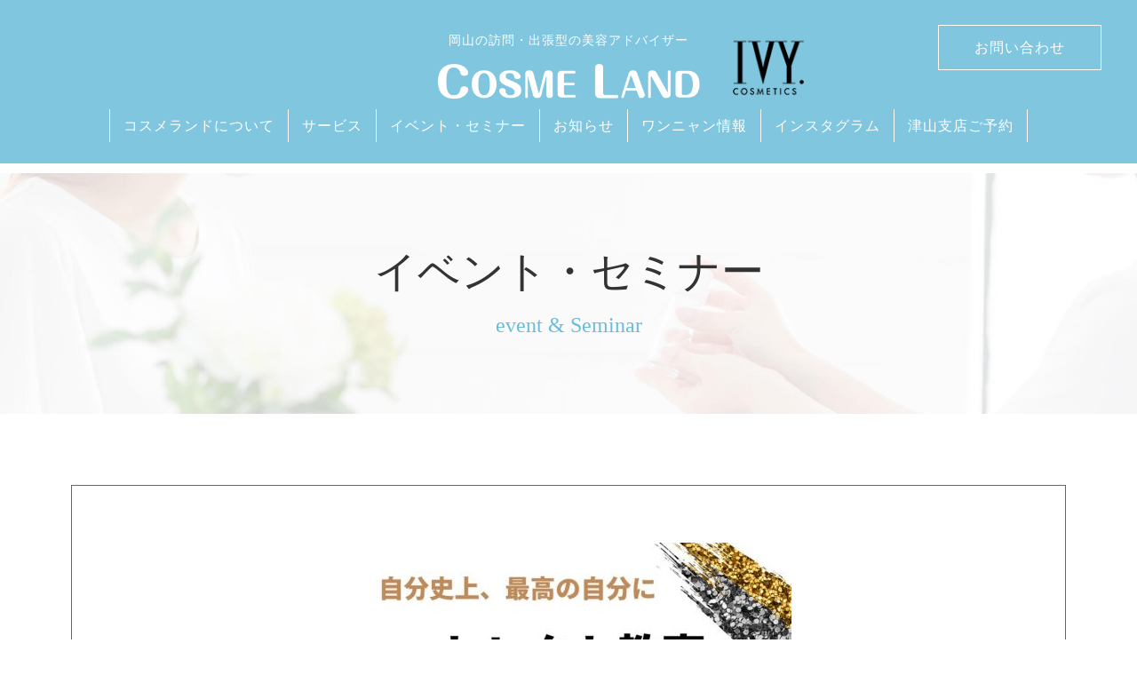

--- FILE ---
content_type: text/html; charset=UTF-8
request_url: https://cosme-land.jp/%E3%82%BB%E3%83%AC%E3%82%AF%E3%83%88%E6%95%99%E5%AE%A4%E3%80%80%E3%80%80%E3%83%A1%E3%82%A4%E3%82%AF%E7%B7%A8/
body_size: 35564
content:

<!DOCTYPE html>
<html lang="ja">
<head prefix="og: http://ogp.me/ns#">

<!-- META -->
<meta charset="UTF-8">
<meta name="viewport" content="width=device-width, initial-scale=1.0 ">
<!-- /META -->

<!-- OGP -->
<meta property="og:type" content="article">
<meta property="og:title" content="セレクト教室　　メイク編">
<meta property="og:url" content="https://cosme-land.jp/%e3%82%bb%e3%83%ac%e3%82%af%e3%83%88%e6%95%99%e5%ae%a4%e3%80%80%e3%80%80%e3%83%a1%e3%82%a4%e3%82%af%e7%b7%a8/">
<meta property="og:description" content="自分に合ったメイクってどんなの？上手く眉とか描けない・・・💦好きな色と似合う色って違うのかな・・？そんな疑問を解決するのは勿論、更に自分分析で弱みを強化❣新しいタイプのメイクアップ">

<meta property="og:image" content="https://cosme-land.jp/wp-content/uploads/2021/01/セレクト教室.jpg">

<meta name="twitter:card" content="summary">
<meta property="og:site_name" content="コスメランド | 岡山の訪問・出張型の美容アドバイザー">
<meta property="og:locale" content="ja_JP">
<!-- /OGP -->

<!-- FAVICON -->
<link rel="shortcut icon" href="https://cosme-land.jp/wp-content/themes/cosme_theme/favicon.ico">
<!-- CSS -->
<link rel="stylesheet" href="https://cosme-land.jp/wp-content/themes/cosme_theme/style.css">
<!-- FONT -->
  <link rel="stylesheet" href="https://use.fontawesome.com/releases/v5.8.2/css/all.css" integrity="sha384-oS3vJWv+0UjzBfQzYUhtDYW+Pj2yciDJxpsK1OYPAYjqT085Qq/1cq5FLXAZQ7Ay" crossorigin="anonymous">
<!-- JS -->
<script src="https://code.jquery.com/jquery-3.5.1.min.js" integrity="sha256-9/aliU8dGd2tb6OSsuzixeV4y/faTqgFtohetphbbj0=" crossorigin="anonymous"></script>

<!-- Google Tag Manager -->
<script>(function(w,d,s,l,i){w[l]=w[l]||[];w[l].push({'gtm.start':
new Date().getTime(),event:'gtm.js'});var f=d.getElementsByTagName(s)[0],
j=d.createElement(s),dl=l!='dataLayer'?'&l='+l:'';j.async=true;j.src=
'https://www.googletagmanager.com/gtm.js?id='+i+dl;f.parentNode.insertBefore(j,f);
})(window,document,'script','dataLayer','GTM-MLTSKPF');</script>
<!-- End Google Tag Manager -->


</head>

<body>

 <!-- Google Tag Manager (noscript) -->
<noscript><iframe src="https://www.googletagmanager.com/ns.html?id=GTM-MLTSKPF"
height="0" width="0" style="display:none;visibility:hidden"></iframe></noscript>
<!-- End Google Tag Manager (noscript) -->


  <header id="head" class="head">
    <div class="head-title">
      <div class="head-inline">
        <p class="sitecopy">岡山の訪問・出張型の美容アドバイザー</p>
        <!--<h1 class="sitename"><a href="https://cosme-land.jp"><span>C</span>OSME <span>L</span>AND</a></h1>-->
        <h1 class="sitename"><a href="https://cosme-land.jp"><img src="https://cosme-land.jp/wp-content/themes/cosme_theme/assets/img/logo_white.png" alt="" class="logo"></a></h1>
        <div class="logo_ivy"><a href="https://www.ivy.co.jp/" target="_blank"><img src="https://cosme-land.jp/wp-content/themes/cosme_theme/assets/img/logo_ivy.png" alt="アイビー化粧品"></a></div>
      </div>
    </div>

    <nav class="head-nav">
      <ul>
        <li><a href="https://cosme-land.jp/about">コスメランドについて</a></li>
        <li><a href="https://cosme-land.jp/service">サービス</a></li>
        <li><a href="https://cosme-land.jp/category/event">イベント・セミナー</a></li>
        <li><a href="https://cosme-land.jp/news">お知らせ</a></li>
        <li><a href="https://cosme-land.jp/service/#dogcat">ワンニャン情報</a></li>
        <li><a href="https://www.instagram.com/lilit._ivy/" target="_blank">インスタグラム</a></li>
        <li><a href="https://reserva.be/202203/" target="_blank">津山支店ご予約</a></li>
      </ul>
    </nav>
		<div class="head-contact"><a href="https://cosme-land.jp/contact">お問い合わせ</a></div>
    <div class="menu"><span></span></div>
		<title>セレクト教室 メイク編 - コスメランド | 岡山の訪問・出張型の美容アドバイザー</title>
	<style>img:is([sizes="auto" i], [sizes^="auto," i]) { contain-intrinsic-size: 3000px 1500px }</style>
	
		<!-- All in One SEO 4.7.8 - aioseo.com -->
	<meta name="description" content="自分に合ったメイクってどんなの？ 上手く眉とか描けない・・・💦 好きな色と似合う色って違うのかな・・？ そんな" />
	<meta name="robots" content="max-image-preview:large" />
	<meta name="author" content="cosme5555"/>
	<link rel="canonical" href="https://cosme-land.jp/%e3%82%bb%e3%83%ac%e3%82%af%e3%83%88%e6%95%99%e5%ae%a4%e3%80%80%e3%80%80%e3%83%a1%e3%82%a4%e3%82%af%e7%b7%a8/" />
	<meta name="generator" content="All in One SEO (AIOSEO) 4.7.8" />
		<meta property="og:locale" content="ja_JP" />
		<meta property="og:site_name" content="コスメランド | 岡山の訪問・出張型の美容アドバイザー -" />
		<meta property="og:type" content="article" />
		<meta property="og:title" content="セレクト教室 メイク編 - コスメランド | 岡山の訪問・出張型の美容アドバイザー" />
		<meta property="og:description" content="自分に合ったメイクってどんなの？ 上手く眉とか描けない・・・💦 好きな色と似合う色って違うのかな・・？ そんな" />
		<meta property="og:url" content="https://cosme-land.jp/%e3%82%bb%e3%83%ac%e3%82%af%e3%83%88%e6%95%99%e5%ae%a4%e3%80%80%e3%80%80%e3%83%a1%e3%82%a4%e3%82%af%e7%b7%a8/" />
		<meta property="article:published_time" content="2021-01-28T13:04:14+00:00" />
		<meta property="article:modified_time" content="2021-02-10T09:55:02+00:00" />
		<meta name="twitter:card" content="summary" />
		<meta name="twitter:title" content="セレクト教室 メイク編 - コスメランド | 岡山の訪問・出張型の美容アドバイザー" />
		<meta name="twitter:description" content="自分に合ったメイクってどんなの？ 上手く眉とか描けない・・・💦 好きな色と似合う色って違うのかな・・？ そんな" />
		<script type="application/ld+json" class="aioseo-schema">
			{"@context":"https:\/\/schema.org","@graph":[{"@type":"BlogPosting","@id":"https:\/\/cosme-land.jp\/%e3%82%bb%e3%83%ac%e3%82%af%e3%83%88%e6%95%99%e5%ae%a4%e3%80%80%e3%80%80%e3%83%a1%e3%82%a4%e3%82%af%e7%b7%a8\/#blogposting","name":"\u30bb\u30ec\u30af\u30c8\u6559\u5ba4 \u30e1\u30a4\u30af\u7de8 - \u30b3\u30b9\u30e1\u30e9\u30f3\u30c9 | \u5ca1\u5c71\u306e\u8a2a\u554f\u30fb\u51fa\u5f35\u578b\u306e\u7f8e\u5bb9\u30a2\u30c9\u30d0\u30a4\u30b6\u30fc","headline":"\u30bb\u30ec\u30af\u30c8\u6559\u5ba4\u3000\u3000\u30e1\u30a4\u30af\u7de8","author":{"@id":"https:\/\/cosme-land.jp\/author\/cosme5555\/#author"},"publisher":{"@id":"https:\/\/cosme-land.jp\/#organization"},"image":{"@type":"ImageObject","url":"https:\/\/cosme-land.jp\/wp-content\/uploads\/2021\/01\/\u30bb\u30ec\u30af\u30c8\u6559\u5ba4.jpg","width":501,"height":890},"datePublished":"2021-01-28T22:04:14+09:00","dateModified":"2021-02-10T18:55:02+09:00","inLanguage":"ja","mainEntityOfPage":{"@id":"https:\/\/cosme-land.jp\/%e3%82%bb%e3%83%ac%e3%82%af%e3%83%88%e6%95%99%e5%ae%a4%e3%80%80%e3%80%80%e3%83%a1%e3%82%a4%e3%82%af%e7%b7%a8\/#webpage"},"isPartOf":{"@id":"https:\/\/cosme-land.jp\/%e3%82%bb%e3%83%ac%e3%82%af%e3%83%88%e6%95%99%e5%ae%a4%e3%80%80%e3%80%80%e3%83%a1%e3%82%a4%e3%82%af%e7%b7%a8\/#webpage"},"articleSection":"\u30a4\u30d9\u30f3\u30c8\u30fb\u30bb\u30df\u30ca\u30fc"},{"@type":"BreadcrumbList","@id":"https:\/\/cosme-land.jp\/%e3%82%bb%e3%83%ac%e3%82%af%e3%83%88%e6%95%99%e5%ae%a4%e3%80%80%e3%80%80%e3%83%a1%e3%82%a4%e3%82%af%e7%b7%a8\/#breadcrumblist","itemListElement":[{"@type":"ListItem","@id":"https:\/\/cosme-land.jp\/#listItem","position":1,"name":"\u5bb6","item":"https:\/\/cosme-land.jp\/","nextItem":{"@type":"ListItem","@id":"https:\/\/cosme-land.jp\/%e3%82%bb%e3%83%ac%e3%82%af%e3%83%88%e6%95%99%e5%ae%a4%e3%80%80%e3%80%80%e3%83%a1%e3%82%a4%e3%82%af%e7%b7%a8\/#listItem","name":"\u30bb\u30ec\u30af\u30c8\u6559\u5ba4\u3000\u3000\u30e1\u30a4\u30af\u7de8"}},{"@type":"ListItem","@id":"https:\/\/cosme-land.jp\/%e3%82%bb%e3%83%ac%e3%82%af%e3%83%88%e6%95%99%e5%ae%a4%e3%80%80%e3%80%80%e3%83%a1%e3%82%a4%e3%82%af%e7%b7%a8\/#listItem","position":2,"name":"\u30bb\u30ec\u30af\u30c8\u6559\u5ba4\u3000\u3000\u30e1\u30a4\u30af\u7de8","previousItem":{"@type":"ListItem","@id":"https:\/\/cosme-land.jp\/#listItem","name":"\u5bb6"}}]},{"@type":"Organization","@id":"https:\/\/cosme-land.jp\/#organization","name":"\u30b3\u30b9\u30e1\u30e9\u30f3\u30c9 | \u5ca1\u5c71\u306e\u8a2a\u554f\u30fb\u51fa\u5f35\u578b\u306e\u7f8e\u5bb9\u30a2\u30c9\u30d0\u30a4\u30b6\u30fc","url":"https:\/\/cosme-land.jp\/"},{"@type":"Person","@id":"https:\/\/cosme-land.jp\/author\/cosme5555\/#author","url":"https:\/\/cosme-land.jp\/author\/cosme5555\/","name":"cosme5555","image":{"@type":"ImageObject","@id":"https:\/\/cosme-land.jp\/%e3%82%bb%e3%83%ac%e3%82%af%e3%83%88%e6%95%99%e5%ae%a4%e3%80%80%e3%80%80%e3%83%a1%e3%82%a4%e3%82%af%e7%b7%a8\/#authorImage","url":"https:\/\/secure.gravatar.com\/avatar\/583ec4fa09225dd269e68c841279b195?s=96&d=mm&r=g","width":96,"height":96,"caption":"cosme5555"}},{"@type":"WebPage","@id":"https:\/\/cosme-land.jp\/%e3%82%bb%e3%83%ac%e3%82%af%e3%83%88%e6%95%99%e5%ae%a4%e3%80%80%e3%80%80%e3%83%a1%e3%82%a4%e3%82%af%e7%b7%a8\/#webpage","url":"https:\/\/cosme-land.jp\/%e3%82%bb%e3%83%ac%e3%82%af%e3%83%88%e6%95%99%e5%ae%a4%e3%80%80%e3%80%80%e3%83%a1%e3%82%a4%e3%82%af%e7%b7%a8\/","name":"\u30bb\u30ec\u30af\u30c8\u6559\u5ba4 \u30e1\u30a4\u30af\u7de8 - \u30b3\u30b9\u30e1\u30e9\u30f3\u30c9 | \u5ca1\u5c71\u306e\u8a2a\u554f\u30fb\u51fa\u5f35\u578b\u306e\u7f8e\u5bb9\u30a2\u30c9\u30d0\u30a4\u30b6\u30fc","description":"\u81ea\u5206\u306b\u5408\u3063\u305f\u30e1\u30a4\u30af\u3063\u3066\u3069\u3093\u306a\u306e\uff1f \u4e0a\u624b\u304f\u7709\u3068\u304b\u63cf\u3051\u306a\u3044\u30fb\u30fb\u30fb\ud83d\udca6 \u597d\u304d\u306a\u8272\u3068\u4f3c\u5408\u3046\u8272\u3063\u3066\u9055\u3046\u306e\u304b\u306a\u30fb\u30fb\uff1f \u305d\u3093\u306a","inLanguage":"ja","isPartOf":{"@id":"https:\/\/cosme-land.jp\/#website"},"breadcrumb":{"@id":"https:\/\/cosme-land.jp\/%e3%82%bb%e3%83%ac%e3%82%af%e3%83%88%e6%95%99%e5%ae%a4%e3%80%80%e3%80%80%e3%83%a1%e3%82%a4%e3%82%af%e7%b7%a8\/#breadcrumblist"},"author":{"@id":"https:\/\/cosme-land.jp\/author\/cosme5555\/#author"},"creator":{"@id":"https:\/\/cosme-land.jp\/author\/cosme5555\/#author"},"image":{"@type":"ImageObject","url":"https:\/\/cosme-land.jp\/wp-content\/uploads\/2021\/01\/\u30bb\u30ec\u30af\u30c8\u6559\u5ba4.jpg","@id":"https:\/\/cosme-land.jp\/%e3%82%bb%e3%83%ac%e3%82%af%e3%83%88%e6%95%99%e5%ae%a4%e3%80%80%e3%80%80%e3%83%a1%e3%82%a4%e3%82%af%e7%b7%a8\/#mainImage","width":501,"height":890},"primaryImageOfPage":{"@id":"https:\/\/cosme-land.jp\/%e3%82%bb%e3%83%ac%e3%82%af%e3%83%88%e6%95%99%e5%ae%a4%e3%80%80%e3%80%80%e3%83%a1%e3%82%a4%e3%82%af%e7%b7%a8\/#mainImage"},"datePublished":"2021-01-28T22:04:14+09:00","dateModified":"2021-02-10T18:55:02+09:00"},{"@type":"WebSite","@id":"https:\/\/cosme-land.jp\/#website","url":"https:\/\/cosme-land.jp\/","name":"\u30b3\u30b9\u30e1\u30e9\u30f3\u30c9 | \u5ca1\u5c71\u306e\u8a2a\u554f\u30fb\u51fa\u5f35\u578b\u306e\u7f8e\u5bb9\u30a2\u30c9\u30d0\u30a4\u30b6\u30fc","inLanguage":"ja","publisher":{"@id":"https:\/\/cosme-land.jp\/#organization"}}]}
		</script>
		<!-- All in One SEO -->

<link rel="alternate" type="application/rss+xml" title="コスメランド | 岡山の訪問・出張型の美容アドバイザー &raquo; フィード" href="https://cosme-land.jp/feed/" />
<link rel="alternate" type="application/rss+xml" title="コスメランド | 岡山の訪問・出張型の美容アドバイザー &raquo; コメントフィード" href="https://cosme-land.jp/comments/feed/" />
<link rel="alternate" type="application/rss+xml" title="コスメランド | 岡山の訪問・出張型の美容アドバイザー &raquo; セレクト教室　　メイク編 のコメントのフィード" href="https://cosme-land.jp/%e3%82%bb%e3%83%ac%e3%82%af%e3%83%88%e6%95%99%e5%ae%a4%e3%80%80%e3%80%80%e3%83%a1%e3%82%a4%e3%82%af%e7%b7%a8/feed/" />
		<!-- This site uses the Google Analytics by ExactMetrics plugin v8.11.1 - Using Analytics tracking - https://www.exactmetrics.com/ -->
		<!-- Note: ExactMetrics is not currently configured on this site. The site owner needs to authenticate with Google Analytics in the ExactMetrics settings panel. -->
					<!-- No tracking code set -->
				<!-- / Google Analytics by ExactMetrics -->
		<script type="text/javascript">
/* <![CDATA[ */
window._wpemojiSettings = {"baseUrl":"https:\/\/s.w.org\/images\/core\/emoji\/15.0.3\/72x72\/","ext":".png","svgUrl":"https:\/\/s.w.org\/images\/core\/emoji\/15.0.3\/svg\/","svgExt":".svg","source":{"concatemoji":"https:\/\/cosme-land.jp\/wp-includes\/js\/wp-emoji-release.min.js?ver=6.7.4"}};
/*! This file is auto-generated */
!function(i,n){var o,s,e;function c(e){try{var t={supportTests:e,timestamp:(new Date).valueOf()};sessionStorage.setItem(o,JSON.stringify(t))}catch(e){}}function p(e,t,n){e.clearRect(0,0,e.canvas.width,e.canvas.height),e.fillText(t,0,0);var t=new Uint32Array(e.getImageData(0,0,e.canvas.width,e.canvas.height).data),r=(e.clearRect(0,0,e.canvas.width,e.canvas.height),e.fillText(n,0,0),new Uint32Array(e.getImageData(0,0,e.canvas.width,e.canvas.height).data));return t.every(function(e,t){return e===r[t]})}function u(e,t,n){switch(t){case"flag":return n(e,"\ud83c\udff3\ufe0f\u200d\u26a7\ufe0f","\ud83c\udff3\ufe0f\u200b\u26a7\ufe0f")?!1:!n(e,"\ud83c\uddfa\ud83c\uddf3","\ud83c\uddfa\u200b\ud83c\uddf3")&&!n(e,"\ud83c\udff4\udb40\udc67\udb40\udc62\udb40\udc65\udb40\udc6e\udb40\udc67\udb40\udc7f","\ud83c\udff4\u200b\udb40\udc67\u200b\udb40\udc62\u200b\udb40\udc65\u200b\udb40\udc6e\u200b\udb40\udc67\u200b\udb40\udc7f");case"emoji":return!n(e,"\ud83d\udc26\u200d\u2b1b","\ud83d\udc26\u200b\u2b1b")}return!1}function f(e,t,n){var r="undefined"!=typeof WorkerGlobalScope&&self instanceof WorkerGlobalScope?new OffscreenCanvas(300,150):i.createElement("canvas"),a=r.getContext("2d",{willReadFrequently:!0}),o=(a.textBaseline="top",a.font="600 32px Arial",{});return e.forEach(function(e){o[e]=t(a,e,n)}),o}function t(e){var t=i.createElement("script");t.src=e,t.defer=!0,i.head.appendChild(t)}"undefined"!=typeof Promise&&(o="wpEmojiSettingsSupports",s=["flag","emoji"],n.supports={everything:!0,everythingExceptFlag:!0},e=new Promise(function(e){i.addEventListener("DOMContentLoaded",e,{once:!0})}),new Promise(function(t){var n=function(){try{var e=JSON.parse(sessionStorage.getItem(o));if("object"==typeof e&&"number"==typeof e.timestamp&&(new Date).valueOf()<e.timestamp+604800&&"object"==typeof e.supportTests)return e.supportTests}catch(e){}return null}();if(!n){if("undefined"!=typeof Worker&&"undefined"!=typeof OffscreenCanvas&&"undefined"!=typeof URL&&URL.createObjectURL&&"undefined"!=typeof Blob)try{var e="postMessage("+f.toString()+"("+[JSON.stringify(s),u.toString(),p.toString()].join(",")+"));",r=new Blob([e],{type:"text/javascript"}),a=new Worker(URL.createObjectURL(r),{name:"wpTestEmojiSupports"});return void(a.onmessage=function(e){c(n=e.data),a.terminate(),t(n)})}catch(e){}c(n=f(s,u,p))}t(n)}).then(function(e){for(var t in e)n.supports[t]=e[t],n.supports.everything=n.supports.everything&&n.supports[t],"flag"!==t&&(n.supports.everythingExceptFlag=n.supports.everythingExceptFlag&&n.supports[t]);n.supports.everythingExceptFlag=n.supports.everythingExceptFlag&&!n.supports.flag,n.DOMReady=!1,n.readyCallback=function(){n.DOMReady=!0}}).then(function(){return e}).then(function(){var e;n.supports.everything||(n.readyCallback(),(e=n.source||{}).concatemoji?t(e.concatemoji):e.wpemoji&&e.twemoji&&(t(e.twemoji),t(e.wpemoji)))}))}((window,document),window._wpemojiSettings);
/* ]]> */
</script>
<style id='wp-emoji-styles-inline-css' type='text/css'>

	img.wp-smiley, img.emoji {
		display: inline !important;
		border: none !important;
		box-shadow: none !important;
		height: 1em !important;
		width: 1em !important;
		margin: 0 0.07em !important;
		vertical-align: -0.1em !important;
		background: none !important;
		padding: 0 !important;
	}
</style>
<link rel='stylesheet' id='wp-block-library-css' href='https://cosme-land.jp/wp-includes/css/dist/block-library/style.min.css?ver=6.7.4' type='text/css' media='all' />
<style id='classic-theme-styles-inline-css' type='text/css'>
/*! This file is auto-generated */
.wp-block-button__link{color:#fff;background-color:#32373c;border-radius:9999px;box-shadow:none;text-decoration:none;padding:calc(.667em + 2px) calc(1.333em + 2px);font-size:1.125em}.wp-block-file__button{background:#32373c;color:#fff;text-decoration:none}
</style>
<style id='global-styles-inline-css' type='text/css'>
:root{--wp--preset--aspect-ratio--square: 1;--wp--preset--aspect-ratio--4-3: 4/3;--wp--preset--aspect-ratio--3-4: 3/4;--wp--preset--aspect-ratio--3-2: 3/2;--wp--preset--aspect-ratio--2-3: 2/3;--wp--preset--aspect-ratio--16-9: 16/9;--wp--preset--aspect-ratio--9-16: 9/16;--wp--preset--color--black: #000000;--wp--preset--color--cyan-bluish-gray: #abb8c3;--wp--preset--color--white: #ffffff;--wp--preset--color--pale-pink: #f78da7;--wp--preset--color--vivid-red: #cf2e2e;--wp--preset--color--luminous-vivid-orange: #ff6900;--wp--preset--color--luminous-vivid-amber: #fcb900;--wp--preset--color--light-green-cyan: #7bdcb5;--wp--preset--color--vivid-green-cyan: #00d084;--wp--preset--color--pale-cyan-blue: #8ed1fc;--wp--preset--color--vivid-cyan-blue: #0693e3;--wp--preset--color--vivid-purple: #9b51e0;--wp--preset--gradient--vivid-cyan-blue-to-vivid-purple: linear-gradient(135deg,rgba(6,147,227,1) 0%,rgb(155,81,224) 100%);--wp--preset--gradient--light-green-cyan-to-vivid-green-cyan: linear-gradient(135deg,rgb(122,220,180) 0%,rgb(0,208,130) 100%);--wp--preset--gradient--luminous-vivid-amber-to-luminous-vivid-orange: linear-gradient(135deg,rgba(252,185,0,1) 0%,rgba(255,105,0,1) 100%);--wp--preset--gradient--luminous-vivid-orange-to-vivid-red: linear-gradient(135deg,rgba(255,105,0,1) 0%,rgb(207,46,46) 100%);--wp--preset--gradient--very-light-gray-to-cyan-bluish-gray: linear-gradient(135deg,rgb(238,238,238) 0%,rgb(169,184,195) 100%);--wp--preset--gradient--cool-to-warm-spectrum: linear-gradient(135deg,rgb(74,234,220) 0%,rgb(151,120,209) 20%,rgb(207,42,186) 40%,rgb(238,44,130) 60%,rgb(251,105,98) 80%,rgb(254,248,76) 100%);--wp--preset--gradient--blush-light-purple: linear-gradient(135deg,rgb(255,206,236) 0%,rgb(152,150,240) 100%);--wp--preset--gradient--blush-bordeaux: linear-gradient(135deg,rgb(254,205,165) 0%,rgb(254,45,45) 50%,rgb(107,0,62) 100%);--wp--preset--gradient--luminous-dusk: linear-gradient(135deg,rgb(255,203,112) 0%,rgb(199,81,192) 50%,rgb(65,88,208) 100%);--wp--preset--gradient--pale-ocean: linear-gradient(135deg,rgb(255,245,203) 0%,rgb(182,227,212) 50%,rgb(51,167,181) 100%);--wp--preset--gradient--electric-grass: linear-gradient(135deg,rgb(202,248,128) 0%,rgb(113,206,126) 100%);--wp--preset--gradient--midnight: linear-gradient(135deg,rgb(2,3,129) 0%,rgb(40,116,252) 100%);--wp--preset--font-size--small: 13px;--wp--preset--font-size--medium: 20px;--wp--preset--font-size--large: 36px;--wp--preset--font-size--x-large: 42px;--wp--preset--spacing--20: 0.44rem;--wp--preset--spacing--30: 0.67rem;--wp--preset--spacing--40: 1rem;--wp--preset--spacing--50: 1.5rem;--wp--preset--spacing--60: 2.25rem;--wp--preset--spacing--70: 3.38rem;--wp--preset--spacing--80: 5.06rem;--wp--preset--shadow--natural: 6px 6px 9px rgba(0, 0, 0, 0.2);--wp--preset--shadow--deep: 12px 12px 50px rgba(0, 0, 0, 0.4);--wp--preset--shadow--sharp: 6px 6px 0px rgba(0, 0, 0, 0.2);--wp--preset--shadow--outlined: 6px 6px 0px -3px rgba(255, 255, 255, 1), 6px 6px rgba(0, 0, 0, 1);--wp--preset--shadow--crisp: 6px 6px 0px rgba(0, 0, 0, 1);}:where(.is-layout-flex){gap: 0.5em;}:where(.is-layout-grid){gap: 0.5em;}body .is-layout-flex{display: flex;}.is-layout-flex{flex-wrap: wrap;align-items: center;}.is-layout-flex > :is(*, div){margin: 0;}body .is-layout-grid{display: grid;}.is-layout-grid > :is(*, div){margin: 0;}:where(.wp-block-columns.is-layout-flex){gap: 2em;}:where(.wp-block-columns.is-layout-grid){gap: 2em;}:where(.wp-block-post-template.is-layout-flex){gap: 1.25em;}:where(.wp-block-post-template.is-layout-grid){gap: 1.25em;}.has-black-color{color: var(--wp--preset--color--black) !important;}.has-cyan-bluish-gray-color{color: var(--wp--preset--color--cyan-bluish-gray) !important;}.has-white-color{color: var(--wp--preset--color--white) !important;}.has-pale-pink-color{color: var(--wp--preset--color--pale-pink) !important;}.has-vivid-red-color{color: var(--wp--preset--color--vivid-red) !important;}.has-luminous-vivid-orange-color{color: var(--wp--preset--color--luminous-vivid-orange) !important;}.has-luminous-vivid-amber-color{color: var(--wp--preset--color--luminous-vivid-amber) !important;}.has-light-green-cyan-color{color: var(--wp--preset--color--light-green-cyan) !important;}.has-vivid-green-cyan-color{color: var(--wp--preset--color--vivid-green-cyan) !important;}.has-pale-cyan-blue-color{color: var(--wp--preset--color--pale-cyan-blue) !important;}.has-vivid-cyan-blue-color{color: var(--wp--preset--color--vivid-cyan-blue) !important;}.has-vivid-purple-color{color: var(--wp--preset--color--vivid-purple) !important;}.has-black-background-color{background-color: var(--wp--preset--color--black) !important;}.has-cyan-bluish-gray-background-color{background-color: var(--wp--preset--color--cyan-bluish-gray) !important;}.has-white-background-color{background-color: var(--wp--preset--color--white) !important;}.has-pale-pink-background-color{background-color: var(--wp--preset--color--pale-pink) !important;}.has-vivid-red-background-color{background-color: var(--wp--preset--color--vivid-red) !important;}.has-luminous-vivid-orange-background-color{background-color: var(--wp--preset--color--luminous-vivid-orange) !important;}.has-luminous-vivid-amber-background-color{background-color: var(--wp--preset--color--luminous-vivid-amber) !important;}.has-light-green-cyan-background-color{background-color: var(--wp--preset--color--light-green-cyan) !important;}.has-vivid-green-cyan-background-color{background-color: var(--wp--preset--color--vivid-green-cyan) !important;}.has-pale-cyan-blue-background-color{background-color: var(--wp--preset--color--pale-cyan-blue) !important;}.has-vivid-cyan-blue-background-color{background-color: var(--wp--preset--color--vivid-cyan-blue) !important;}.has-vivid-purple-background-color{background-color: var(--wp--preset--color--vivid-purple) !important;}.has-black-border-color{border-color: var(--wp--preset--color--black) !important;}.has-cyan-bluish-gray-border-color{border-color: var(--wp--preset--color--cyan-bluish-gray) !important;}.has-white-border-color{border-color: var(--wp--preset--color--white) !important;}.has-pale-pink-border-color{border-color: var(--wp--preset--color--pale-pink) !important;}.has-vivid-red-border-color{border-color: var(--wp--preset--color--vivid-red) !important;}.has-luminous-vivid-orange-border-color{border-color: var(--wp--preset--color--luminous-vivid-orange) !important;}.has-luminous-vivid-amber-border-color{border-color: var(--wp--preset--color--luminous-vivid-amber) !important;}.has-light-green-cyan-border-color{border-color: var(--wp--preset--color--light-green-cyan) !important;}.has-vivid-green-cyan-border-color{border-color: var(--wp--preset--color--vivid-green-cyan) !important;}.has-pale-cyan-blue-border-color{border-color: var(--wp--preset--color--pale-cyan-blue) !important;}.has-vivid-cyan-blue-border-color{border-color: var(--wp--preset--color--vivid-cyan-blue) !important;}.has-vivid-purple-border-color{border-color: var(--wp--preset--color--vivid-purple) !important;}.has-vivid-cyan-blue-to-vivid-purple-gradient-background{background: var(--wp--preset--gradient--vivid-cyan-blue-to-vivid-purple) !important;}.has-light-green-cyan-to-vivid-green-cyan-gradient-background{background: var(--wp--preset--gradient--light-green-cyan-to-vivid-green-cyan) !important;}.has-luminous-vivid-amber-to-luminous-vivid-orange-gradient-background{background: var(--wp--preset--gradient--luminous-vivid-amber-to-luminous-vivid-orange) !important;}.has-luminous-vivid-orange-to-vivid-red-gradient-background{background: var(--wp--preset--gradient--luminous-vivid-orange-to-vivid-red) !important;}.has-very-light-gray-to-cyan-bluish-gray-gradient-background{background: var(--wp--preset--gradient--very-light-gray-to-cyan-bluish-gray) !important;}.has-cool-to-warm-spectrum-gradient-background{background: var(--wp--preset--gradient--cool-to-warm-spectrum) !important;}.has-blush-light-purple-gradient-background{background: var(--wp--preset--gradient--blush-light-purple) !important;}.has-blush-bordeaux-gradient-background{background: var(--wp--preset--gradient--blush-bordeaux) !important;}.has-luminous-dusk-gradient-background{background: var(--wp--preset--gradient--luminous-dusk) !important;}.has-pale-ocean-gradient-background{background: var(--wp--preset--gradient--pale-ocean) !important;}.has-electric-grass-gradient-background{background: var(--wp--preset--gradient--electric-grass) !important;}.has-midnight-gradient-background{background: var(--wp--preset--gradient--midnight) !important;}.has-small-font-size{font-size: var(--wp--preset--font-size--small) !important;}.has-medium-font-size{font-size: var(--wp--preset--font-size--medium) !important;}.has-large-font-size{font-size: var(--wp--preset--font-size--large) !important;}.has-x-large-font-size{font-size: var(--wp--preset--font-size--x-large) !important;}
:where(.wp-block-post-template.is-layout-flex){gap: 1.25em;}:where(.wp-block-post-template.is-layout-grid){gap: 1.25em;}
:where(.wp-block-columns.is-layout-flex){gap: 2em;}:where(.wp-block-columns.is-layout-grid){gap: 2em;}
:root :where(.wp-block-pullquote){font-size: 1.5em;line-height: 1.6;}
</style>
<link rel='stylesheet' id='common_css-css' href='https://cosme-land.jp/wp-content/themes/cosme_theme/assets/css/common.css?ver=6.7.4' type='text/css' media='all' />
<link rel='stylesheet' id='aos_css-css' href='https://cosme-land.jp/wp-content/themes/cosme_theme/assets/css/aos.css?ver=6.7.4' type='text/css' media='all' />
<link rel='stylesheet' id='cms_css-css' href='https://cosme-land.jp/wp-content/themes/cosme_theme/assets/css/cms.css?ver=6.7.4' type='text/css' media='all' />
<script type="text/javascript" src="https://cosme-land.jp/wp-includes/js/jquery/jquery.min.js?ver=3.7.1" id="jquery-core-js"></script>
<script type="text/javascript" src="https://cosme-land.jp/wp-includes/js/jquery/jquery-migrate.min.js?ver=3.4.1" id="jquery-migrate-js"></script>
<link rel="https://api.w.org/" href="https://cosme-land.jp/wp-json/" /><link rel="alternate" title="JSON" type="application/json" href="https://cosme-land.jp/wp-json/wp/v2/posts/363" /><link rel="EditURI" type="application/rsd+xml" title="RSD" href="https://cosme-land.jp/xmlrpc.php?rsd" />
<meta name="generator" content="WordPress 6.7.4" />
<link rel='shortlink' href='https://cosme-land.jp/?p=363' />
<link rel="alternate" title="oEmbed (JSON)" type="application/json+oembed" href="https://cosme-land.jp/wp-json/oembed/1.0/embed?url=https%3A%2F%2Fcosme-land.jp%2F%25e3%2582%25bb%25e3%2583%25ac%25e3%2582%25af%25e3%2583%2588%25e6%2595%2599%25e5%25ae%25a4%25e3%2580%2580%25e3%2580%2580%25e3%2583%25a1%25e3%2582%25a4%25e3%2582%25af%25e7%25b7%25a8%2F" />
<link rel="alternate" title="oEmbed (XML)" type="text/xml+oembed" href="https://cosme-land.jp/wp-json/oembed/1.0/embed?url=https%3A%2F%2Fcosme-land.jp%2F%25e3%2582%25bb%25e3%2583%25ac%25e3%2582%25af%25e3%2583%2588%25e6%2595%2599%25e5%25ae%25a4%25e3%2580%2580%25e3%2580%2580%25e3%2583%25a1%25e3%2582%25a4%25e3%2582%25af%25e7%25b7%25a8%2F&#038;format=xml" />
  </header><!-- /head -->

<div class="container">
    <div class="cover-about">
       
       

        <h1 class="cover-title">
            <p class="ja">イベント・セミナー</p>
            <p class="en">event &amp; Seminar</p>
        </h1>

       
       
    </div><!-- /cover -->
</div>
    <article class="article-wrap wrap">
      <div class="inner">
        <div class="article-cover">
         
                                        <img class="" src="https://cosme-land.jp/wp-content/uploads/2021/01/セレクト教室.jpg">
            	
         
        </div>
        <div class="article-data">
          <h1 class="heading">セレクト教室　　メイク編</h1>

                          <p class="date eventCat">2021.01.28</p>
              <p class="date eventCat modified">2021.02.10</p>
                                  
          
        </div><!-- /event-data -->
        
        <div class="article-description">
        
            <div class="entry"><p><strong>自分に合ったメイクってどんなの？</strong></p>
<p><strong>上手く眉とか描けない・・・💦</strong></p>
<p><strong>好きな色と似合う色って違うのかな・・？</strong></p>
<p><strong>そんな疑問を解決するのは勿論、更に自分分析で弱みを強化❣</strong></p>
<p><strong>新しいタイプのメイクアップで楽しんで頂けます。</strong></p>
<p><strong>是非この機会にご参加ください。</strong></p>
</div>				
        
        </div><!-- /article-description -->
        <!--
        <section class="article-information">
          <h2>開催情報</h2>
          <div class="info-data">
            <dl>
              <dt>対象者</dt>
              <dd>お肌に悩みを抱えている⽅</dd>
            </dl>
            <dl>
              <dt>開催日時</dt>
              <dd>2020.08.01 17:00〜</dd>
            </dl>
            <dl>
              <dt>参加費</dt>
              <dd>無料</dd>
            </dl>
            <dl>
              <dt>開催場所</dt>
              <dd>コスメランド岡山店</dd>
            </dl>
          </div>
        </section>
        -->
        <div class="button-submit" data-aos="fade-in"><a href="https://cosme-land.jp/contact"><span>申し込む</span></a></div>

       
        
        
      </div><!-- /inner -->
    </article><!-- /wrap -->
    
    

  <section class="event-area wrap" data-aos="fade-in">
		<div class="inner">
            <h2 class="section-title">
                <p class="ja">その他の記事を見る</p>
                <p class="en">Others</p>
            </h2>

            <div class="event-list">
               
                                                                
<!-- カテゴリーIDを表示したい所に -->

<!-- カテゴリー名を表示したい所に -->

<!-- カテゴリースラッグを表示したい所に -->
               
              
<article class="event-info">
    <a href="https://cosme-land.jp/%e3%83%88%e3%82%ad%e3%83%a1%e3%82%ad%e3%82%bb%e3%83%9f%e3%83%8a%e3%83%bc/">
        <div class="thumbnail">
           
                                       
                <div class="Img" style="background-image:url('https://cosme-land.jp/wp-content/uploads/2022/06/@25-1.jpg');"></div>
                    </div>
        <div class="info">
            <p class="date">2022.06.06</p>
            <p class="title">トキメキセミナー</p>
        </div>
    </a>
</article>

                                
<!-- カテゴリーIDを表示したい所に -->

<!-- カテゴリー名を表示したい所に -->

<!-- カテゴリースラッグを表示したい所に -->
               
              
<article class="event-info">
    <a href="https://cosme-land.jp/%e8%a6%aa%e3%81%a8%e5%ad%90%e3%81%ae%e9%96%a2%e3%82%8f%e3%82%8a%e6%96%b9%e6%95%99%e5%ae%a4/">
        <div class="thumbnail">
           
                                       
                <div class="Img" style="background-image:url('https://cosme-land.jp/wp-content/uploads/2022/04/13.jpg');"></div>
                    </div>
        <div class="info">
            <p class="date">2022.04.01</p>
            <p class="title">親と子の関わり方教室</p>
        </div>
    </a>
</article>

                                               

            </div><!-- /event-list -->

    </div><!-- /inner -->
    <div class="button-default" data-aos="fade-in"><a href="https://cosme-land.jp/news"><span>記事一覧へ戻る</span></a></div>
</section><!-- /event-area -->
    
  	<div class="links">
      <div class="links-wrap">
        <div class="button-icon information" data-aos="fade-in"><a href="https://cosme-land.jp/about"><span>コスメランドについて</span></a></div>
        <div class="button-icon service" data-aos="fade-in"><a href="https://cosme-land.jp/service"><span>サービス</span></a></div>
        <!-- <div class="button-icon evesemi" data-aos="fade-in"><a href=""><span>イベント・セミナー</span></a></div>
        <div class="button-icon campaign" data-aos="fade-in"><a href=""><span>キャンペーン</span></a></div> -->
      </div>
    </div><!-- /links -->

  <footer class="foot" data-aos="fade-in">
		<div class="inner wrap">
			<h2 class="section-title">
				<p class="ja">ご予約・お問い合わせは<span class="ib">こちらから</span></p>
				<p class="en">Contact</p>
			</h2>
			<p class="tac">少しでも気になることがございましたら、お気軽にご予約・ご相談ください。<br>
				また、ご意⾒ご質問等も承っております。<br>
				お問い合わせフォーム、またはお電話でお問い合わせください。</p>

			<div class="foot-links">
				<div class="link-contact">
					<a href="https://cosme-land.jp/contact"><span class="mail">お問い合わせ</span></a>
				</div>
				<div class="link-contact">
					<a href="https://reserva.be/202203/" target="_blank"><span class="mail">津山支店ご予約</span></a>
				</div>
				<div class="link-phone">
					<a href="tel:(086)239-5815">
						<span class="number">(086)239-5815</span>
						<span class="day">10:00〜18:00(定休日：日・月・祝)</span>
					</a>
				</div>
			</div><!-- /foot-links -->
		</div><!-- /inner -->
    <div class="foot-bottom">
      <div class="inner">
        <nav class="foot-nav">
          <ul>
            <li><a href="https://cosme-land.jp/about">コスメランドについて</a></li>
            <li><a href="https://cosme-land.jp/service">サービス</a></li>
            <li><a href="https://cosme-land.jp/category/event">イベント・セミナー</a></li>
            <li><a href="https://cosme-land.jp/news">お知らせ</a></li>
            <li><a href="https://cosme-land.jp/service/#dogcat">ワンニャン情報</a></li>
            <li><a href="https://www.instagram.com/lilit._ivy/" target="_blank">インスタグラム</a></li>
            <li><a href="https://reserva.be/202203/" target="_blank">津山支店ご予約</a></li>
            <li><a href="https://cosme-land.jp/contact">お問い合わせ</a></li>
          </ul>
        </nav><!-- /foot-nav -->
      </div>
      <p class="copyright">&copy;2020 COSMELAND</p>
    </div><!-- /foot-bottom -->
	</footer><!-- /foot -->

<script type="text/javascript" src="https://cosme-land.jp/wp-content/themes/cosme_theme/assets/js/aos.js?ver=6.7.4" id="aos_js-js"></script>
<script type="text/javascript" src="https://cosme-land.jp/wp-content/themes/cosme_theme/assets/js/common.js?ver=6.7.4" id="common_js-js"></script>
<script>
  AOS.init({
    delay: 100,
    duration: 1000,
    anchorPlacement: 'top-bottom',
  });
</script>
</body>
</html>

--- FILE ---
content_type: text/css
request_url: https://cosme-land.jp/wp-content/themes/cosme_theme/assets/css/common.css?ver=6.7.4
body_size: 44777
content:
@charset "UTF-8";
.event-area,
.about-area,
.links,
.concept,
.consulting {
    background-color: rgba(209, 192, 165, 0.1);
}

.event {
    background-color: rgba(36, 131, 220, 0.1);
}

.mainvisual .copy-sub::before,
.information-area .news .article-list .date::before,
.information-area .campaign .article-list .date::before,
.service-main .text .copy::before,
.about-area .about-wrap .text .copy::before,
.concept-wrap .text .copy::before,
.service-cover .text .copy::before {
    content: "";
    display: inline-block;
    width: 60px;
    height: 1px;
    margin-right: 1rem;
    vertical-align: middle;
}


/*  スタイリング
-------------------------------------------*/

html {
    font-size: 62.5%;
    overflow-x: hidden;
}

body {
    position: relative;
    font-family: "游ゴシック", "游ゴシック Medium", YuGothic, "Yu Gothic medium", "Hiragino Sans", Meiryo, "sans-serif";
    font-size: 1.6rem;
    color: #333;
    line-height: 1.7;
    word-wrap: break-word;
    overflow-wrap: break-word;
    -webkit-text-size-adjust: 100%;
    -webkit-overflow-scrolling: touch;
    overflow-scrolling: touch;
    -webkit-font-smoothing: subpixel-antialiased;
    -moz-osx-font-smoothing: unset;
    overflow: hidden;
}

@media (max-width: 896px) {
    body {
        font-size: 1.4rem;
    }
}

@media only screen and (-webkit-min-device-pixel-ratio: 2),
(min-resolution: 2dppx) {
    body {
        -webkit-font-smoothing: antialiased;
        -moz-osx-font-smoothing: grayscale;
    }
}

a {
    color: #333;
}

a:hover {
    opacity: 0.8;
    transition: all 0.3s ease;
}

a.under {
    text-decoration: underline;
}

img {
    max-width: 100%;
    height: auto;
}

hr {
    margin-top: 1em;
    margin-bottom: 3em;
}

@media (max-width: 896px) {
    hr {
        margin-top: 2em;
        margin-bottom: 4em;
    }
}

.tac {
    text-align: center;
}

.of {
    object-fit: cover;
    font-family: "object-fit: cover;";
}

.en,
.head .menu>span::after,
.head .menu.close>span::after,
.mainvisual .copy-sub,
.button-more,
.information-area .news .article-list .date,
.information-area .campaign .article-list .date,
.service-main .text .copy,
.about-area .about-wrap .text .copy,
.concept-wrap .text .copy,
.service-cover .text .copy {
    font-family: 'Lora', 'Times New Roman', Times, 'serif';
}

.clearfix::after {
    content: "";
    display: block;
    clear: both;
}


/*  ヘッダー
-------------------------------------------*/

.sitename,
.sitecopy {
    color: #fff;
    text-align: center;
}

@media (max-width: 480px) {
    .sitename,
    .sitecopy {
        text-align: left;
    }
}

.sitename {
    font-family: "Times New Roman", Times, "serif";
    font-size: 4rem;
    line-height: 1.4;
}

.sitename>a {
    color: #fff;
}

.sitename span {
    font-size: 4.8rem;
}

@media (max-width: 896px) {
    .sitename {
        font-size: 3rem;
        line-height: 1;
    }
    .sitename span {
        font-size: 3.8rem;
    }
}

@media (max-width: 480px) {
    .sitename {
        font-size: 2.4rem;
    }
    .sitename span {
        font-size: 3rem;
    }
}

.sitecopy {
    font-size: 1.4rem;
    font-family: YuMincho, "Yu Mincho", "Hiragino Mincho ProN", "serif";
}

@media all and (-ms-high-contrast: none) {
    .sitecopy {
        padding: 0.3em 0.3em 0.1em;
    }
}

@media (max-width: 480px) {
    .sitecopy {
        font-size: 1.2rem;
    }
}

.head {
    position: fixed;
    top: 0;
    left: 0;
    width: 100%;
    padding: 1.5em;
    letter-spacing: 1px;
    background-color: rgba(107, 188, 218, 0.85);
    -webkit-transform: translateY(0);
    transform: translateY(0);
    -webkit-transition: -webkit-transform .5s ease;
    transition: -webkit-transform .5s ease;
    transition: transform .5s ease;
    transition: transform .5s ease, -webkit-transform .5s ease;
    z-index: 2;
}

.head-up {
    -webkit-transform: translateY(-150%);
    transform: translateY(-150%);
}

@media (max-width: 896px) {
    .head {
        position: relative;
        padding: 0;
    }
}

.head .head-title {
    padding: 1rem 0;
}

@media (min-width: 481px) {
    .head .head-title {
        display: flex;
    }
}

@media (min-width: 1025px) {
    .head .head-title {
        justify-content: center;
    }
}

@media (min-width: 897px) and (max-width: 1024px) {
    .head .head-title {
        justify-content: left;
    }
}

@media (min-width: 481px) and (max-width: 896px) {
    .head .head-title {
        justify-content: center;
    }
}

.head .head-inline {
    position: relative;
}

@media (min-width: 481px) {
    .head .head-inline {
        display: inline-block;
    }
}

@media (max-width: 896px) {
    .head .head-inline {
        padding: 0 12px;
    }
}

@media (max-width: 896px) {
    .head-nav {
        display: none;
        background-color: #fff;
    }
}

.head-nav ul {
    display: -webkit-flex;
    display: -moz-flex;
    display: -ms-flex;
    display: -o-flex;
    display: flex;
    justify-content: center;
}

.head-nav ul li {
    border-left: 1px solid #fff;
}

.head-nav ul li:last-of-type {
    border-right: 1px solid #fff;
}

.head-nav ul li>a {
    display: block;
    padding: 0.5rem 1.5rem;
    font-family: YuMincho, "Yu Mincho", "Hiragino Mincho ProN", "serif";
    color: #fff;
}

@media (min-width: 897px) and (max-width: 1199px) {
    .head-nav ul li>a {
        padding: 0.5rem 1.0rem;
        font-size: 0.95em;
        white-space: nowrap;
    }
}

@media (max-width: 896px) {
    .head-nav ul {
        flex-direction: column;
    }
    .head-nav ul li {
        border: none;
    }
    .head-nav ul li a {
        padding: 2rem;
        color: #264a6d;
        font-size: 1.6rem;
    }
}

.head-contact {
    position: absolute;
    top: 40px;
    right: 40px;
}

.head-contact>a {
    padding: 1.5rem 4rem;
    font-family: YuMincho, "Yu Mincho", "Hiragino Mincho ProN", "serif";
    color: #fff;
    border: 1px solid #fff;
}

.head-contact>a:hover {
    border: 1px solid #264a6d;
    background-color: #264a6d;
    transition: all 0.5s ease;
}

@media (max-width: 896px) {
    .head-contact {
        display: none;
    }
}

.head .menu {
    display: none;
}

.head .menu>span {
    color: #fff;
}

.head .menu>span::before {
    content: "\f0fe";
    margin-right: 1rem;
    font-family: "Font Awesome 5 Free";
    color: #fff;
    font-weight: 400;
}

.head .menu>span::after {
    content: "MENU";
}

@media (max-width: 896px) {
    .head .menu {
        position: absolute;
        top: 100%;
        display: block;
        width: 100%;
        padding: 1rem 0;
        text-align: center;
        background-color: #264a6d;
        cursor: pointer;
    }
}

.head .menu.close>span::before {
    content: "\f410";
    margin-right: 1rem;
    font-family: "Font Awesome 5 Free";
    color: #fff;
    font-weight: 400;
}

.head .menu.close>span::after {
    content: "CLOSE";
}

.logo {
    max-width: 300px;
}

@media (max-width: 896px) {
    .logo {
        max-width: 150px;
    }
}

.logo_ivy {
    position: absolute;
    top: 50%;
    transform: translateY(-50%);
    -webkit- transform: translateY(-50%);
}

@media (min-width: 897px) {
    .logo_ivy {
        width: 80px;
        right: -115px;
        padding-top: 6px;
    }
}

@media (max-width: 896px) {
    .logo_ivy {
        width: 50px;
        right: -65px;
        padding-top: 2px;
    }
}

@media (max-width: 480px) {
    .logo_ivy {
        right: 12px;
    }
}


/*  キービジュアル
-------------------------------------------*/

.mainvisual {
    position: relative;
    width: 100%;
    height: 100vh;
    background: url("../img/mainvisual.jpg") 100% 0%/cover;
    z-index: 0;
}

@media (max-width: 1024px) {
    .mainvisual {
        height: 60vh;
    }
}

@media (max-width: 896px) {
    .mainvisual {
        background: url("../img/mainvisual.jpg") 50% 0%/cover;
    }
}

.mainvisual .copy-text {
    position: absolute;
    top: 50%;
    left: 7%;
    text-shadow: 0 0 10px #fff;
}

.mainvisual .copy-main {
    font-family: YuMincho, "Yu Mincho", "Hiragino Mincho ProN", "serif";
    font-size: 4.8rem;
    line-height: 1.2;
    color: #666;
}

@media all and (-ms-high-contrast: none) {
    .mainvisual .copy-main {
        padding: 0.3em 0.3em 0.1em;
    }
}

@media (max-width: 896px) {
    .mainvisual .copy-main {
        font-size: 3.6rem;
    }
}

@media (max-width: 480px) {
    .mainvisual .copy-main {
        font-size: 2.8rem;
    }
}

.mainvisual .copy-sub {
    font-size: 3rem;
    color: #a2d5e8;
}

.mainvisual .copy-sub::before {
    background-color: #a2d5e8;
}

@media (max-width: 896px) {
    .mainvisual .copy-sub {
        font-size: 2.4rem;
    }
}

@media (max-width: 480px) {
    .mainvisual .copy-sub {
        font-size: 2rem;
    }
}


/*  カバー
-------------------------------------------*/

.cover,
.cover-about,
.cover-service,
.cover-seminar {
    padding: 7rem 0;
    background-position: top center;
    background-size: cover;
}

@media (max-width: 896px) {
    .cover,
    .cover-about,
    .cover-service,
    .cover-seminar {
        padding: 4rem 0;
    }
}


/*
.cover-about {
  background-image: url("../img/cover_about.jpg");
}
.cover-service {
  background-image: url("../img/cover_service.jpg");
}
.cover-seminar {
  background-image: url("../img/cover_seminar.jpg");
}
*/

.cover-about {
    background-image: url("../img/cover_service.jpg");
}

.cover-service {
    background-image: url("../img/cover_service.jpg");
}

.cover-seminar {
    background-image: url("../img/cover_service.jpg");
}

.cover-title {
    text-align: center;
}

.cover-title .ja {
    font-family: YuMincho, "Yu Mincho", "Hiragino Mincho ProN", "serif";
    font-size: 4.8rem;
}

@media all and (-ms-high-contrast: none) {
    .cover-title .ja {
        padding: 0.3em 0.3em 0.1em;
    }
}

@media (max-width: 896px) {
    .cover-title .ja {
        line-height: 1.3;
        font-size: 3rem;
    }
}

.cover-title .en,
.cover-title .head .menu>span::after,
.head .cover-title .menu>span::after,
.cover-title .mainvisual .copy-sub,
.mainvisual .cover-title .copy-sub,
.cover-title .button-more,
.cover-title .information-area .news .article-list .date,
.information-area .news .article-list .cover-title .date,
.cover-title .information-area .campaign .article-list .date,
.information-area .campaign .article-list .cover-title .date,
.cover-title .service-main .text .copy,
.service-main .text .cover-title .copy,
.cover-title .about-area .about-wrap .text .copy,
.about-area .about-wrap .text .cover-title .copy,
.cover-title .concept-wrap .text .copy,
.concept-wrap .text .cover-title .copy,
.cover-title .service-cover .text .copy,
.service-cover .text .cover-title .copy {
    padding-bottom: 1rem;
    font-size: 2.4rem;
    color: #6bbcda;
}

@media (max-width: 896px) {
    .cover-title .en,
    .cover-title .head .menu>span::after,
    .head .cover-title .menu>span::after,
    .cover-title .mainvisual .copy-sub,
    .mainvisual .cover-title .copy-sub,
    .cover-title .button-more,
    .cover-title .information-area .news .article-list .date,
    .information-area .news .article-list .cover-title .date,
    .cover-title .information-area .campaign .article-list .date,
    .information-area .campaign .article-list .cover-title .date,
    .cover-title .service-main .text .copy,
    .service-main .text .cover-title .copy,
    .cover-title .about-area .about-wrap .text .copy,
    .about-area .about-wrap .text .cover-title .copy,
    .cover-title .concept-wrap .text .copy,
    .concept-wrap .text .cover-title .copy,
    .cover-title .service-cover .text .copy,
    .service-cover .text .cover-title .copy {
        font-size: 1.8rem;
    }
}


/*  セクション
-------------------------------------------*/

.container {
    margin-top: 195px;
}

@media (max-width: 896px) {
    .container {
        margin-top: 44px;
    }
}

.wrap {
    padding: 80px;
}

@media (max-width: 896px) {
    .wrap {
        padding: 40px 20px;
    }
}

.inner {
    max-width: 1200px;
    margin: 0 auto;
}

.section-title {
    text-align: center;
    padding-bottom: 4em;
}

@media (max-width: 896px) {
    .section-title {
        padding-bottom: 2em;
    }
}

.section-title .ja {
    font-family: YuMincho, "Yu Mincho", "Hiragino Mincho ProN", "serif";
    font-size: 3.6rem;
}

@media all and (-ms-high-contrast: none) {
    .section-title .ja {
        padding: 0.3em 0.3em 0.1em;
    }
}

@media (max-width: 896px) {
    .section-title .ja {
        font-size: 2.4rem;
    }
}

.section-title .en,
.section-title .head .menu>span::after,
.head .section-title .menu>span::after,
.section-title .mainvisual .copy-sub,
.mainvisual .section-title .copy-sub,
.section-title .button-more,
.section-title .information-area .news .article-list .date,
.information-area .news .article-list .section-title .date,
.section-title .information-area .campaign .article-list .date,
.information-area .campaign .article-list .section-title .date,
.section-title .service-main .text .copy,
.service-main .text .section-title .copy,
.section-title .about-area .about-wrap .text .copy,
.about-area .about-wrap .text .section-title .copy,
.section-title .concept-wrap .text .copy,
.concept-wrap .text .section-title .copy,
.section-title .service-cover .text .copy,
.service-cover .text .section-title .copy {
    color: #6bbcda;
}

.heading {
    font-family: YuMincho, "Yu Mincho", "Hiragino Mincho ProN", "serif";
    font-size: 3rem;
}

@media all and (-ms-high-contrast: none) {
    .heading {
        padding: 0.3em 0.3em 0.1em;
    }
}

@media (max-width: 896px) {
    .heading {
        font-size: 2.4rem;
    }
}

@media (max-width: 480px) {
    .heading {
        font-size: 1.8rem;
    }
}

.heading-m {
    margin-bottom: 2rem;
    font-family: YuMincho, "Yu Mincho", "Hiragino Mincho ProN", "serif";
    font-size: 2.4rem;
    color: #6bbcda;
}

@media all and (-ms-high-contrast: none) {
    .heading-m {
        padding: 0.3em 0.3em 0.1em;
    }
}

@media (max-width: 896px) {
    .heading-m {
        font-size: 2rem;
    }
}

.description {
    margin-top: 2em;
}

.button-default,
.button-wh,
.button-submit {
    text-align: center;
    width: 80%;
    max-width: 330px;
    margin: 3em auto 0;
}

.button-default>a,
.button-wh>a,
.button-submit>a {
    display: block;
    padding: 2rem 0;
}

.button-default>a span,
.button-wh>a span,
.button-submit>a span {
    position: relative;
    display: inline-block;
    font-family: YuMincho, "Yu Mincho", "Hiragino Mincho ProN", "serif";
    vertical-align: middle;
}

@media all and (-ms-high-contrast: none) {
    .button-default>a span,
    .button-wh>a span,
    .button-submit>a span {
        padding: 0.3em 0.3em 0.1em;
    }
}

.button-default>a span::after,
.button-wh>a span::after,
.button-submit>a span::after {
    position: absolute;
    top: calc(50% - 4px);
    left: 120%;
    content: "";
    display: inline-block;
    vertical-align: middle;
    width: 40px;
    height: 5px;
    border-bottom: 1px solid #264a6d;
    border-right: 1px solid #264a6d;
    transform: skew(45deg) translateY(-50%);
}

@media (max-width: 896px) {
    .button-default,
    .button-wh,
    .button-submit {
        width: 100%;
    }
}

.button-default>a {
    color: #264a6d;
    border: 1px solid #264a6d;
}

.button-default>a span::after {
    border-bottom: 1px solid #264a6d;
    border-right: 1px solid #264a6d;
    transform: skew(45deg) translateY(-50%);
}

.button-default>a:hover {
    color: #fff!important;
    background-color: #264a6d!important;
    transition: all 0.5s ease;
}

.button-default>a:hover span::after {
    border-bottom: 1px solid #fff;
    border-right: 1px solid #fff;
}

.button-wh>a {
    color: #fff;
    border: 1px solid #fff;
}

.button-wh>a span::after {
    border-bottom: 1px solid #fff;
    border-right: 1px solid #fff;
    transform: skew(45deg) translateY(-50%);
}

.button-wh>a:hover {
    color: #fff;
    border: 1px solid #264a6d;
    background-color: #264a6d;
    transition: all 0.5s ease;
}

.button-wh>a:hover span::after {
    border-bottom: 1px solid #fff;
    border-right: 1px solid #fff;
}

.button-submit>a {
    color: #fff;
    border: 1px solid #fff;
    background-color: #264a6d;
}

.button-submit>a span::after {
    border-bottom: 1px solid #fff;
    border-right: 1px solid #fff;
    transform: skew(45deg) translateY(-50%);
}

.button-icon {
    position: relative;
    width: 48%;
    max-width: 450px;
    text-align: center;
}

.button-icon::after {
    position: absolute;
    top: calc(50% - 4px);
    right: 5%;
    content: "";
    display: inline-block;
    vertical-align: middle;
    height: 5px;
    transform: skew(45deg) translateY(-50%);
}

.button-icon>a {
    display: block;
    margin: 0 auto;
    padding: 2rem 0;
    color: #264a6d;
    font-size: 2.4rem;
    border: 1px solid #264a6d;
}

@media (max-width: 896px) {
    .button-icon>a {
        font-size: 1.8rem;
    }
}

.button-icon>a::before {
    content: "";
    top: 50%;
    transform: translateY(-50%);
}

.button-icon>a span {
    position: relative;
    display: inline-block;
    font-family: YuMincho, "Yu Mincho", "Hiragino Mincho ProN", "serif";
    vertical-align: middle;
}

@media all and (-ms-high-contrast: none) {
    .button-icon>a span {
        padding: 0.3em 0.3em 0.1em;
    }
}

.button-more {
    display: block;
    width: 80%;
    max-width: 280px;
    margin: 2em auto 0;
    text-align: center;
    color: #fff;
    padding: 1.5rem 0;
    background-color: #264a6d;
}

.button-more span {
    position: relative;
    display: inline-block;
    vertical-align: middle;
}

.button-more span::after {
    position: absolute;
    top: calc(50% - 4px);
    left: 120%;
    content: "";
    display: inline-block;
    vertical-align: middle;
    width: 40px;
    height: 5px;
    border-bottom: 1px solid #fff;
    border-right: 1px solid #fff;
    transform: skew(45deg) translateY(-50%);
}


/*  セクション
-------------------------------------------*/

.information-area .section-title .ja {
    font-size: 2.8rem;
}

.information-area .inner {
    display: -webkit-flex;
    display: -moz-flex;
    display: -ms-flex;
    display: -o-flex;
    display: flex;
    flex-wrap: wrap;
    justify-content: space-between;
}

.information-area .news,
.information-area .campaign {
    width: 100%;
    max-width: 780px;
    margin: auto;
}

.information-area .news .article-list,
.information-area .campaign .article-list {
    /*height: calc(100vw / 2);
  max-height: 435px;*/
    padding: 2rem 1rem;
    border: 1px solid #666;
}

.information-area .news .article-list ul li,
.information-area .campaign .article-list ul li {
    position: relative;
}

.information-area .news .article-list ul li a,
.information-area .campaign .article-list ul li a {
    display: block;
}

.information-area .news .article-list ul li:not(:last-of-type),
.information-area .campaign .article-list ul li:not(:last-of-type) {
    border-bottom: 1px dashed #ddd;
}

.information-area .news .article-list .thumbnail,
.information-area .campaign .article-list .thumbnail {
    position: relative;
    display: inline-block;
    width: 140px;
    height: 100px;
}

.information-area .news .article-list .thumbnail .img,
.information-area .campaign .article-list .thumbnail .img {
    position: absolute;
    top: 0;
    left: 0;
    content: "";
    display: block;
    width: 100%;
    height: 100%;
    background: url("../img/dummy.jpg") no-repeat;
    background-position: center center;
    background-size: cover;
}

.information-area .news .article-list .title,
.information-area .campaign .article-list .title {
    display: inline-block;
    padding: 0.5rem 2rem;
    font-family: YuMincho, "Yu Mincho", "Hiragino Mincho ProN", "serif";
    color: #264a6d;
    vertical-align: top;
}

.information-area .news .article-list .date,
.information-area .campaign .article-list .date {
    position: absolute;
    bottom: 1rem;
    right: 2rem;
    color: #b18f34;
    text-align: right;
}

.information-area .news .article-list .date::before,
.information-area .campaign .article-list .date::before {
    background-color: #b18f34;
}

@media (max-width: 896px) {
    .information-area .news,
    .information-area .campaign {
        width: 100%;
        margin-bottom: 2em;
    }
    .information-area .news .article-list,
    .information-area .campaign .article-list {
        height: auto;
        max-height: none;
        padding: 1rem;
    }
    .information-area .news .article-list ul li,
    .information-area .campaign .article-list ul li {
        position: inherit;
        padding: 1rem 0;
    }
    .information-area .news .article-list .thumbnail,
    .information-area .campaign .article-list .thumbnail {
        width: 30%;
    }
    .information-area .news .article-list .title,
    .information-area .campaign .article-list .title {
        width: auto;
    }
    .information-area .news .article-list .date,
    .information-area .campaign .article-list .date {
        position: inherit;
    }
}

@media (max-width: 480px) {
    .information-area .news .article-list ul li,
    .information-area .campaign .article-list ul li {
        padding: 0;
    }
}

.information-area .news .article-list ul li a {
    padding: 1rem 1rem 3rem;
}

@media (max-width: 480px) {
    .information-area .news .article-list ul li a {
        padding: 1rem;
    }
}

.information-area .campaign .article-list ul li a {
    padding: 1rem;
}

.information-area .campaign .article-list .title {
    width: calc(100% - 140px - 1rem);
}

@media (max-width: 896px) {
    .information-area .campaign .article-list .title {
        width: 68%;
    }
}

.service-wrap {
    display: -webkit-flex;
    display: -moz-flex;
    display: -ms-flex;
    display: -o-flex;
    display: flex;
    flex-wrap: wrap;
    justify-content: space-between;
}

.service-main,
.service-sub {
    display: -webkit-flex;
    display: -moz-flex;
    display: -ms-flex;
    display: -o-flex;
    display: flex;
    flex-direction: column;
    justify-content: space-between;
    padding: 3rem;
    border: 1px solid #666;
}

@media (max-width: 896px) {
    .service-main,
    .service-sub {
        padding: 2rem 1rem;
    }
}

.service-main {
    width: 48%;
    margin-bottom: 3em;
}

.service-main .img {
    width: 100%;
    max-width: 218px;
    height: 100%;
    margin: 0 auto;
    flex-basis: 218px;
}

.service-main .text .service-name,
.service-main .text .copy {
    text-align: center;
}

.service-main .text .service-name {
    font-family: YuMincho, "Yu Mincho", "Hiragino Mincho ProN", "serif";
    font-size: 3rem;
}

@media all and (-ms-high-contrast: none) {
    .service-main .text .service-name {
        padding: 0.3em 0.3em 0.1em;
    }
}

@media (max-width: 1024px) {
    .service-main .text .service-name {
        font-size: 2rem;
    }
}

.service-main .text .copy {
    color: #b18f34;
    margin-bottom: 2rem;
}

.service-main .text .copy::before {
    background-color: #b18f34;
}

@media (max-width: 896px) {
    .service-main {
        width: 48%;
    }
}

@media (max-width: 480px) {
    .service-main {
        width: 100%;
    }
}

.service-sub {
    width: 31%;
}

.service-sub .img {
    width: 100%;
    max-width: 198px;
    height: 100%;
    margin: 0 auto;
    flex-basis: 198px;
}

.service-sub .text .service-name {
    font-family: YuMincho, "Yu Mincho", "Hiragino Mincho ProN", "serif";
    font-size: 2.4rem;
    text-align: center;
    margin-bottom: 2rem;
}

@media all and (-ms-high-contrast: none) {
    .service-sub .text .service-name {
        padding: 0.3em 0.3em 0.1em;
    }
}

@media (max-width: 1024px) {
    .service-sub {
        width: 48%;
    }
    .service-sub:not(:last-of-type) {
        margin-bottom: 3em;
    }
    .service-sub .text .service-name {
        font-size: 1.8rem;
    }
}

@media (max-width: 480px) {
    .service-sub {
        width: 100%;
    }
}

.event-list {
    display: -webkit-flex;
    display: -moz-flex;
    display: -ms-flex;
    display: -o-flex;
    display: flex;
    flex-wrap: wrap;
    justify-content: space-between;
    margin-bottom: -2em;
}

.event-list .event-info {
    width: 48%;
    height: 200px;
    margin-bottom: 2em;
    border: 1px solid #a2d5e8;
    border-radius: 10px;
    background-color: #a2d5e8;
    overflow: hidden;
}

.event-list .event-info a {
    display: -webkit-flex;
    display: -moz-flex;
    display: -ms-flex;
    display: -o-flex;
    display: flex;
    width: 100%;
    height: 100%;
}

.event-list .event-info .thumbnail {
    position: relative;
    width: 35%;
    height: 100%;
}

.event-list .event-info .thumbnail .Img {
    position: absolute;
    top: 0;
    left: 0;
    content: "";
    display: block;
    width: 100%;
    height: 100%;
    background: url("../img/dummy.jpg") no-repeat;
    background-position: center center;
    background-size: cover;
}

.event-list .event-info .info {
    position: relative;
    width: 65%;
    padding: 2rem;
}

.event-list .event-info .info::after {
    position: absolute;
    bottom: 1.5em;
    right: 1.5em;
    content: "";
    width: 40px;
    height: 5px;
    border-bottom: 1px solid #264a6d;
    border-right: 1px solid #264a6d;
    transform: skew(45deg);
}

.event-list .event-info .info .date {
    font-family: YuMincho, "Yu Mincho", "Hiragino Mincho ProN", "serif";
    font-size: 2.4rem;
    color: #fff;
}

@media all and (-ms-high-contrast: none) {
    .event-list .event-info .info .date {
        padding: 0.3em 0.3em 0.1em;
    }
}

.event-list .event-info .info .title {
    font-family: YuMincho, "Yu Mincho", "Hiragino Mincho ProN", "serif";
    font-size: 1.8rem;
    color: #264a6d;
}

@media all and (-ms-high-contrast: none) {
    .event-list .event-info .info .title {
        padding: 0.3em 0.3em 0.1em;
    }
}

@media (max-width: 896px) {
    .event-list .event-info {
        width: 100%;
        height: 150px;
    }
    .event-list .event-info .info .date {
        font-size: 1.8rem;
    }
    .event-list .event-info .info .title {
        font-size: 1.4rem;
    }
}

.about-area .about-wrap {
    display: -webkit-flex;
    display: -moz-flex;
    display: -ms-flex;
    display: -o-flex;
    display: flex;
}

.about-area .about-wrap .img {
    width: 435px;
    height: 600px;
    background-image: url("../img/img_about_pc.jpg");
    background-size: cover;
}

.about-area .about-wrap .text {
    width: calc(100% - 435px);
    padding: 3em 2em;
    background-color: #a2d5e8;
}

.about-area .about-wrap .text .copy {
    color: #fff;
}

.about-area .about-wrap .text .copy::before {
    background-color: #fff;
}

@media screen and (min-width: 897px) {
    .about-area .about-wrap .text .button-wh {
        margin: 3em 0 0;
    }
}

@media (max-width: 896px) {
    .about-area .about-wrap {
        flex-direction: column;
    }
    .about-area .about-wrap .img {
        width: 100%;
        height: 150px;
        background-image: url("../img/img_about_sp.jpg");
    }
    .about-area .about-wrap .text {
        width: 100%;
    }
}

.button-icon>a {
    position: relative;
}

.button-icon>a::before {
    position: absolute;
    left: 7%;
    width: 4vw;
    height: 4vw;
    max-width: 40px;
    max-height: 40px;
    background-repeat: no-repeat;
    background-position: center center;
    background-size: contain;
}

@media (max-width: 480px) {
    .button-icon>a::before {
        width: 40px;
        height: 40px;
    }
}

.button-icon.access>a::before {
    background-image: url("../img/icon_access.png");
}

.button-icon.shop>a::before {
    background-image: url("../img/icon_shop.png");
}

.button-icon.information>a::before {
    background-image: url("../img/icon_information.png");
}

.button-icon.service>a::before {
    background-image: url("../img/icon_service.png");
}

.button-icon.evesemi>a::before {
    background-image: url("../img/icon_event.png");
}

.button-icon.campaign>a::before {
    background-image: url("../img/icon_campaign.png");
}

.inner-links,
.links-wrap {
    display: -webkit-flex;
    display: -moz-flex;
    display: -ms-flex;
    display: -o-flex;
    display: flex;
    flex-wrap: wrap;
}

@media (max-width: 480px) {
    .inner-links .button-icon,
    .links-wrap .button-icon {
        width: 100%;
    }
    .inner-links .button-icon:not(:last-of-type),
    .links-wrap .button-icon:not(:last-of-type) {
        margin-bottom: 1em;
    }
}

.inner-links {
    margin-top: 3em;
    justify-content: space-around;
}

.inner-links .button-icon::after {
    width: 45px;
    border-bottom: 1px solid #264a6d;
    border-right: 1px solid #264a6d;
}

.inner-links .button-icon>a {
    background-color: #fff;
}

.links {
    padding: 4em;
}

@media (max-width: 896px) {
    .links {
        padding: 4rem 1rem;
    }
}

.links-wrap {
    max-width: 1000px;
    margin: 0 auto -2em;
    justify-content: space-around;
}

.links-wrap .button-icon {
    margin-bottom: 2em;
}

.links-wrap .button-icon::after {
    width: 30px;
    border-bottom: 1px solid #fff;
    border-right: 1px solid #fff;
}

.links-wrap .button-icon>a {
    color: #fff;
    background-color: #264a6d;
}


/*  コスメランドについて
-------------------------------------------*/

.concept-wrap {
    display: -webkit-flex;
    display: -moz-flex;
    display: -ms-flex;
    display: -o-flex;
    display: flex;
}

.concept-wrap .img {
    width: 35%;
    max-width: 435px;
    background: url("../img/img_concept_pc.jpg") 50% 0% no-repeat;
    background-size: cover;
}

.concept-wrap .text {
    width: 65%;
    padding: 3em 2em;
    background-color: #fff;
}

.concept-wrap .text p {
    padding-bottom: 1rem;
}

.concept-wrap .text .copy {
    color: #b18f34;
}

.concept-wrap .text .copy::before {
    background-color: #b18f34;
}

@media screen and (min-width: 897px) {
    .concept-wrap .text .button-wh {
        margin: 3em 0 0;
    }
}

.concept-wrap .author {
    margin-top: 2em;
}

.concept-wrap .author .label,
.concept-wrap .author .name {
    display: block;
    font-family: YuMincho, "Yu Mincho", "Hiragino Mincho ProN", "serif";
}

@media all and (-ms-high-contrast: none) {
    .concept-wrap .author .label,
    .concept-wrap .author .name {
        padding: 0.3em 0.3em 0.1em;
    }
}

.concept-wrap .author .name {
    font-size: 2.4rem;
}

@media (max-width: 896px) {
    .concept-wrap {
        flex-direction: column-reverse;
    }
    .concept-wrap .img {
        width: 100%;
        max-width: none;
        height: 200px;
        background: url("../img/img_concept_sp.jpg") 100% 30% no-repeat;
    }
    .concept-wrap .text {
        width: 100%;
    }
}

.access.wrap {
    padding-bottom: 0;
}

.access-wrap {
    display: -webkit-flex;
    display: -moz-flex;
    display: -ms-flex;
    display: -o-flex;
    display: flex;
    flex-wrap: wrap;
    justify-content: space-between;
}

@media (max-width: 480px) {
    .access-wrap {
        margin-bottom: -2em;
    }
}

.access-wrap .box {
    width: 48%;
    padding: 1.5em;
    border: 1px solid #666;
    margin-bottom: 4%;
}

@media (max-width: 480px) {
    .access-wrap .box {
        width: 100%;
        margin-bottom: 2em;
    }
}

.access-wrap .box.shop .address {
    width: 100%;
}

.access-wrap .box.shop .map {
    margin-top: 2rem;
}

@media (max-width: 896px) {
    .access-wrap .box.shop .address {
        margin-top: 2rem;
    }
}

.access-wrap .box.branch .map {
    margin-bottom: 2rem;
}

.access-wrap .info {
    display: -webkit-flex;
    display: -moz-flex;
    display: -ms-flex;
    display: -o-flex;
    display: flex;
}

@media (max-width: 896px) {
    .access-wrap .info {
        display: block;
    }
}

.access-wrap .photo {
    width: 60%;
    max-width: 189px;
    margin-right: 1em;
}

.access-wrap .address .name {
    margin-bottom: 1rem;
    padding-right: 1.5em;
    font-family: YuMincho, "Yu Mincho", "Hiragino Mincho ProN", "serif";
    font-size: 2.4rem;
    border-bottom: 1px solid #b18f34;
}

@media (max-width: 896px) {
    .access-wrap .address .name {
        font-size: 1.8rem;
    }
}

.address {
    width: 100%;
}

.access-wrap .address dl {
    padding: 5px 0;
    display: flex;
}

.access-wrap .address dl dt,
.access-wrap .address dl dd {
    display: inline-block;
}

.access-wrap .address dl dt {
    margin-right: 5%;
    font-weight: normal;
    font-size: 1.8rem;
    width: 20%;
    vertical-align: top;
}

.access-wrap .address dl dd {
    width: 75%;
}

@media (max-width: 896px) {
    .access-wrap .address dl dt {
        font-size: 1.6rem;
    }
}

.access-wrap .map {
    position: relative;
    width: 100%;
    height: 0;
    padding-top: 200px;
}

.access-wrap .map>iframe {
    position: absolute;
    top: 0;
    left: 0;
    width: 100%;
    height: 100%;
}


/*  サービス
-------------------------------------------*/

.service-cover {
    display: -webkit-flex;
    display: -moz-flex;
    display: -ms-flex;
    display: -o-flex;
    display: flex;
    margin-bottom: 3em;
}

.service-cover .text {
    width: 70%;
    padding-right: 2em;
}

.service-cover .text .copy {
    color: #b18f34;
}

.service-cover .text .copy::before {
    background-color: #b18f34;
}

.service-cover .img {
    width: 30%;
}

@media (max-width: 480px) {
    .service-cover {
        flex-direction: column-reverse;
    }
    .service-cover .text,
    .service-cover .img {
        width: 100%;
    }
    .service-cover .text {
        padding-top: 2rem;
        padding-right: 0;
    }
}

.details-wrap {
    display: -webkit-flex;
    display: -moz-flex;
    display: -ms-flex;
    display: -o-flex;
    display: flex;
    flex-wrap: wrap;
    justify-content: space-between;
}

.details-wrap .ib {
    display: inline-block;
}

@media (max-width: 480px) {
    .details-wrap .ib {
        display: inline;
    }
}

.details-wrap section {
    width: 33%;
    max-width: 355px;
    padding: 1em;
    background-color: #fff;
}

.details-wrap section .detail-img>img {
    display: block;
    width: 100%;
}

.details-wrap section .detail-text {
    margin-top: 2rem;
}

.details-wrap section .detail-heading {
    margin-bottom: 2rem;
    font-family: YuMincho, "Yu Mincho", "Hiragino Mincho ProN", "serif";
    font-size: 2rem;
    text-align: center;
}

@media all and (-ms-high-contrast: none) {
    .details-wrap section .detail-heading {
        padding: 0.3em 0.3em 0.1em;
    }
}

@media (max-width: 896px) {
    .details-wrap section {
        width: 100%;
        max-width: none;
        display: -webkit-flex;
        display: -moz-flex;
        display: -ms-flex;
        display: -o-flex;
        display: flex;
        flex-wrap: wrap;
        margin-bottom: 1em;
    }
    .details-wrap section .detail-img {
        width: 30%;
    }
    .details-wrap section .detail-text {
        width: 70%;
        margin-top: 0;
        padding: 0 1rem;
    }
    .details-wrap section .detail-heading {
        font-size: 1.8rem;
        text-align: left;
    }
}

@media (max-width: 480px) {
    .details-wrap section .detail-img,
    .details-wrap section .detail-text {
        width: 100%;
    }
    .details-wrap section .detail-text {
        padding: 2rem 0;
    }
}

.event .button-default>a {
    background-color: #fff;
}

.cosme .details-wrap,
.healthy .details-wrap {
    margin-top: 2rem;
}


/*  イベント・セミナー
-------------------------------------------*/

.seminar-list .seminar-info {
    padding: 1.5em;
}

.seminar-list .seminar-info:not(:last-of-type) {
    border-bottom: 1px dashed #ddd;
}

.seminar-list .seminar-info a {
    display: -webkit-flex;
    display: -moz-flex;
    display: -ms-flex;
    display: -o-flex;
    display: flex;
    flex-wrap: wrap;
}

.seminar-list .seminar-info .thumbnail {
    position: relative;
    width: 35%;
    max-width: 330px;
    padding-top: 200px;
}


/*
.seminar-list .seminar-info .thumbnail::before {
  position: absolute;
  top: 0;
  left: 0;
  content: "";
  display: block;
  width: 100%;
  height: 100%;
  background: url("../img/dummy.jpg") no-repeat;
  background-position: center center;
  background-size: cover;
}
*/

.seminar-list .seminar-info .thumbnail .before {
    position: absolute;
    top: 0;
    left: 0;
    content: "";
    display: block;
    width: 100%;
    height: 100%;
    background: url("../img/dummy.jpg") no-repeat;
    background-position: center center;
    background-size: cover;
}

.seminar-list .seminar-info .info {
    width: 65%;
    padding: 1rem 2rem;
}

.seminar-list .seminar-info .info .date {
    font-family: YuMincho, "Yu Mincho", "Hiragino Mincho ProN", "serif";
    font-size: 2.4rem;
    color: #a2d5e8;
}

@media all and (-ms-high-contrast: none) {
    .seminar-list .seminar-info .info .date {
        padding: 0.3em 0.3em 0.1em;
    }
}

.seminar-list .seminar-info .info .title {
    font-family: YuMincho, "Yu Mincho", "Hiragino Mincho ProN", "serif";
    font-size: 2rem;
    color: #264a6d;
}

@media all and (-ms-high-contrast: none) {
    .seminar-list .seminar-info .info .title {
        padding: 0.3em 0.3em 0.1em;
    }
}

@media (max-width: 896px) {
    .seminar-list .seminar-info .info .date {
        font-size: 1.8rem;
    }
    .seminar-list .seminar-info .info .title {
        font-size: 1.4rem;
    }
}

@media (max-width: 480px) {
    .seminar-list .seminar-info .thumbnail,
    .seminar-list .seminar-info .info {
        width: 100%;
    }
}

.pager ol {
    display: table;
    max-width: 1200px;
    margin: 0 auto;
    text-align: center;
}

.pager ol li {
    display: table-cell;
    padding: 1em;
}

.pager ol li>a {
    display: block;
    width: 50px;
    height: 50px;
    padding: 1rem;
    border: 1px solid #264a6d;
    vertical-align: middle;
}

.pager ol li>a:hover {
    color: #fff;
    background-color: #264a6d;
}

.pager ol li.current>a {
    color: #fff;
    background-color: #264a6d;
}


/*  イベント・セミナー記事
-------------------------------------------*/

.article-wrap .inner {
    border: 1px solid #666;
    padding: 4em 2em;
}

.article-wrap .article-cover {
    text-align: center;
}

.article-wrap .article-data {
    margin-bottom: 3em;
    text-align: center;
}

.article-wrap .article-data .date {
    font-family: YuMincho, "Yu Mincho", "Hiragino Mincho ProN", "serif";
    font-size: 2.4rem;
    color: #a2d5e8;
}

@media all and (-ms-high-contrast: none) {
    .article-wrap .article-data .date {
        padding: 0.3em 0.3em 0.1em;
    }
}

.article-wrap .article-data .date.eventCat::before {
    content: "開催日";
    display: inline-block;
    margin-right: 1rem;
    padding: 0.5rem 2em;
    font-family: YuMincho, "Yu Mincho", "Hiragino Mincho ProN", "serif";
    font-size: 1.6rem;
    color: #fff;
    background-color: #a2d5e8;
    vertical-align: middle;
}

.article-wrap .article-data .date.eventCat.modified::before {
    content: "更新日";
}

.article-wrap .article-description {
    margin-bottom: -1rem;
    padding: 0 2em;
}

.article-wrap .article-description p {
    padding-bottom: 1rem;
}

.article-wrap .article-information {
    margin-top: 3em;
    padding-top: 3em;
    border-top: 1px dashed #ddd;
}

.article-wrap .article-information h2 {
    margin-bottom: 2rem;
    font-family: YuMincho, "Yu Mincho", "Hiragino Mincho ProN", "serif";
    text-align: center;
    font-size: 2.4rem;
}

@media all and (-ms-high-contrast: none) {
    .article-wrap .article-information h2 {
        padding: 0.3em 0.3em 0.1em;
    }
}

.article-wrap .article-information .info-data {
    padding: 0 2em;
}

.article-wrap .article-information .info-data dl {
    display: -webkit-flex;
    display: -moz-flex;
    display: -ms-flex;
    display: -o-flex;
    display: flex;
}

.article-wrap .article-information .info-data dt,
.article-wrap .article-information .info-data dd {
    padding: 1rem;
    border: 1px solid #fff;
}

.article-wrap .article-information .info-data dt {
    width: calc(30% - 4px);
    text-align: center;
    font-weight: normal;
    background-color: #a2d5e8;
}

.article-wrap .article-information .info-data dd {
    width: calc(70% - 4px);
    background-color: #f8f8f8;
}


/*  フッター
-------------------------------------------*/

.foot {
    background-color: #a2d5e8;
}

@media (max-width: 480px) {
    .foot .ib {
        display: inline-block;
    }
}

.foot .section-title .en,
.foot .section-title .head .menu>span::after,
.head .foot .section-title .menu>span::after,
.foot .section-title .mainvisual .copy-sub,
.mainvisual .foot .section-title .copy-sub,
.foot .section-title .button-more,
.foot .section-title .information-area .news .article-list .date,
.information-area .news .article-list .foot .section-title .date,
.foot .section-title .information-area .campaign .article-list .date,
.information-area .campaign .article-list .foot .section-title .date,
.foot .section-title .service-main .text .copy,
.service-main .text .foot .section-title .copy,
.foot .section-title .about-area .about-wrap .text .copy,
.about-area .about-wrap .text .foot .section-title .copy,
.foot .section-title .concept-wrap .text .copy,
.concept-wrap .text .foot .section-title .copy,
.foot .section-title .service-cover .text .copy,
.service-cover .text .foot .section-title .copy {
    color: #fff;
}

.foot-links {
    display: -webkit-flex;
    display: -moz-flex;
    display: -ms-flex;
    display: -o-flex;
    display: flex;
    flex-wrap: wrap;
    justify-content: space-around;
    max-width: 1000px;
    margin: 3em auto 0;
}

.foot-links .link-contact,
.foot-links .link-phone {
    width: 30%;
    max-width: 450px;
    text-align: center;
}

@media (max-width: 1024px) {
    .foot-links .link-contact,
    .foot-links .link-phone {
        width: 100%;
    }
}

.foot-links .link-contact>a,
.foot-links .link-phone>a {
    display: block;
    height: 100px;
    padding: 1em;
    border: 1px solid #264a6d;
    background-color: #fff;
}

.foot-links .link-contact>a span::before,
.foot-links .link-phone>a span::before {
    content: "";
    width: 44px;
    height: 42px;
    display: inline-block;
    vertical-align: middle;
}

@media (max-width: 480px) {
    .foot-links .link-contact>a,
    .foot-links .link-phone>a {
        width: 100%;
    }
}

.foot-links .link-contact>a {
    position: relative;
    color: #264a6d;
    font-size: 2.4rem;
}

.foot-links .link-contact .mail {
    display: inline-block;
    vertical-align: middle;
    font-family: YuMincho, "Yu Mincho", "Hiragino Mincho ProN", "serif";
    position: relative;
    padding-left: 42px;
    padding-right: 5%;
    white-space: nowrap;
}

@media all and (-ms-high-contrast: none) {
    .foot-links .link-contact .mail {
        padding: 0.3em 0.3em 0.1em;
    }
}

.foot-links .link-contact .mail::before {
    position: absolute;
    background: url(../img/icon_mail.png) no-repeat;
    background-size: contain;
    left: 0;
    width: 32px;
    height: 32px;
    margin-top: 5px;
}

@media (max-width: 1024px) {
    .foot-links .link-contact {
        margin-bottom: 1em;
    }
}

.foot-links .link-phone .number {
    display: block;
    font-family: YuMincho, "Yu Mincho", "Hiragino Mincho ProN", "serif";
    color: #264a6d;
    line-height: 0;
    font-size: 2.4rem;
    padding-right: 10px;
}

@media all and (-ms-high-contrast: none) {
    .foot-links .link-phone .number {
        padding: 0.3em 0.3em 0.1em;
    }
}

.foot-links .link-phone .number::before {
    background: url(../img/icon_phone.png) no-repeat;
    background-size: contain;
}

.foot-links .link-phone .day {
    display: inline-block;
    font-size: 1.4rem;
    white-space: nowrap;
    margin-left: -40px;
}

.foot-bottom {
    padding: 2em 0;
    background-color: #264a6d;
}

.foot-bottom .foot-nav ul {
    display: -webkit-flex;
    display: -moz-flex;
    display: -ms-flex;
    display: -o-flex;
    display: flex;
    flex-wrap: wrap;
    justify-content: center;
}

.foot-bottom .foot-nav ul li {
    position: relative;
}

@media (max-width: 480px) {
    .foot-bottom .foot-nav ul li {
        width: 45%;
    }
}

.foot-bottom .foot-nav ul li::before {
    position: absolute;
    top: 50%;
    left: 0;
    transform: translateY(-50%);
    content: "";
    width: 1px;
    height: 25px;
    background-color: #fff;
}

.foot-bottom .foot-nav ul li>a {
    padding: 1rem;
    color: #fff;
    font-size: 1.4rem;
}

.foot-bottom .foot-nav ul li:last-of-type ::after {
    position: absolute;
    top: 50%;
    right: 0;
    transform: translateY(-50%);
    content: "";
    width: 1px;
    height: 25px;
    background-color: #fff;
}

.foot-bottom .copyright {
    margin-top: 3rem;
    text-align: center;
    color: #fff;
    font-size: 1.4rem;
}

.linkA {
    color: #007cba;
    text-decoration: underline;
}

--- FILE ---
content_type: text/css
request_url: https://cosme-land.jp/wp-content/themes/cosme_theme/assets/css/cms.css?ver=6.7.4
body_size: 30463
content:
.lh_xxl {
    line-height: 2.5;
}

.lh_xl {
    line-height: 2;
}

.lh_l {
    line-height: 1.7;
}

.lh_m {
    line-height: 1.4;
}

.lh_s {
    line-height: 1.1;
}

.lh_xs {
    line-height: 0.7;
}

.ls_l {
    letter-spacing: 0.3em;
}

.ls_m {
    letter-spacing: 0.15em;
}

.ls_s {
    letter-spacing: 0.05em;
}

.serif {
    font-family: Georgia, "游明朝体", "YuMincho", "游明朝", "Yu Mincho", "ヒラギノ明朝 ProN W3", "Hiragino Mincho ProN W3", HiraMinProN-W3, "ヒラギノ明朝 ProN", "Hiragino Mincho ProN", "ヒラギノ明朝 Pro", "Hiragino Mincho Pro", "HGS明朝E", "ＭＳ Ｐ明朝", "MS PMincho", serif;
}

.bold {
    font-weight: bold !important;
}

.bold900 {
    font-weight: 900 !important;
}

.thin {
    font-weight: 100;
}

.nowrap {
    white-space: nowrap;
}

.white {
    color: #fff;
}

.black {
    color: #000;
}

.gray {
    color: #686868;
}

.red {
    color: #ff4501 !important;
}

.fsL {
    font-size: 100px;
}

@media (min-width: 767px) and (max-width: 959px) {
    .fsL {
        font-size: 64px;
    }
}

@media (max-width: 767px) {
    .fsL {
        font-size: 42px;
    }
}

.fsL2 {
    font-size: 64px;
}

@media (min-width: 767px) and (max-width: 959px) {
    .fsL2 {
        font-size: 42px;
    }
}

@media (max-width: 767px) {
    .fsL2 {
        font-size: 36px;
    }
}

.fsL3 {
    font-size: 56px;
}

@media (min-width: 767px) and (max-width: 959px) {
    .fsL3 {
        font-size: 42px;
    }
}

@media (max-width: 767px) {
    .fsL3 {
        font-size: 36px;
    }
}

.fsL4 {
    font-size: 42px;
}

@media (min-width: 767px) and (max-width: 959px) {
    .fsL4 {
        font-size: 32px;
    }
}

@media (max-width: 767px) {
    .fsL4 {
        font-size: 24px;
    }
}

.fsM {
    font-size: 34px;
}

@media (min-width: 767px) and (max-width: 959px) {
    .fsM {
        font-size: 24px;
    }
}

@media (max-width: 767px) {
    .fsM {
        font-size: 21px;
    }
}

.fsM2 {
    font-size: 28px;
}

@media (min-width: 767px) and (max-width: 959px) {
    .fsM2 {
        font-size: 24px;
    }
}

@media (max-width: 767px) {
    .fsM2 {
        font-size: 20px;
    }
}

.fsM3 {
    font-size: 24px;
}

@media (min-width: 767px) and (max-width: 959px) {
    .fsM3 {
        font-size: 20px;
    }
}

@media (max-width: 767px) {
    .fsM3 {
        font-size: 17px;
    }
}

.fsM4 {
    font-size: 18px;
}

@media (min-width: 767px) and (max-width: 959px) {
    .fsM4 {
        font-size: 16px;
    }
}

@media (max-width: 767px) {
    .fsM4 {
        font-size: 14px;
    }
}

.fsM5 {
    font-size: 16px;
}

@media (min-width: 767px) and (max-width: 959px) {
    .fsM5 {
        font-size: 14px;
    }
}

@media (max-width: 767px) {
    .fsM5 {
        font-size: 14px;
    }
}

.fsS {
    font-size: 14px;
}

@media (min-width: 767px) and (max-width: 959px) {
    .fsS {
        font-size: 13px;
    }
}

@media (max-width: 767px) {
    .fsS {
        font-size: 13px;
    }
}

.fsS2 {
    font-size: 13px;
}

@media (min-width: 767px) and (max-width: 959px) {
    .fsS2 {
        font-size: 12px;
    }
}

@media (max-width: 767px) {
    .fsS2 {
        font-size: 12px;
    }
}

.fsS3 {
    font-size: 12px;
}

@media (min-width: 767px) and (max-width: 959px) {
    .fsS3 {
        font-size: 11px;
    }
}

@media (max-width: 767px) {
    .fsS3 {
        font-size: 11px;
    }
}

.fsS3 {
    font-size: 10px;
}

@media (min-width: 767px) and (max-width: 959px) {
    .fsS3 {
        font-size: 9px;
    }
}

@media (max-width: 767px) {
    .fsS3 {
        font-size: 9px;
    }
}


/*==================================================
 * 独自リセット
 *================================================*/


/*==================================================
 * 独自クラス（どのサイトでも）
 *================================================*/

.clearfix:after {
    content: "";
    clear: both;
    display: block;
}

.remove {
    text-indent: -9999px;
    overflow: hidden;
    display: block;
    background-repeat: no-repeat;
    background-size: contain;
    background-position: center center;
    height: 0;
}

.relative {
    position: relative;
}

.absolute {
    position: absolute;
}

.fixed {
    position: fixed;
}

.relapadding {
    padding-right: 80px;
}

.inline {
    display: inline;
}

.block {
    display: block;
}

.inlineBlock {
    display: inline-block;
}

.inlineBlockUl li {
    display: inline-block;
}

.disNone {
    display: none !important;
}

.bgCenter {
    background-position: center center;
    background-size: cover;
}

.opa {
    transition: 0.3s;
    opacity: 1;
}

a:hover .opa {
    transition: 0.3s;
    opacity: 0.7;
}

.tra,
.tra:hover {
    transition: 0.3s;
}

.verticalMiddle {
    vertical-align: middle;
}

.verticalBottom {
    vertical-align: bottom;
}

.text-center {
    text-align: center;
}

.text-right {
    text-align: right;
}

.text-left {
    text-align: left;
}

.linkA {
    text-decoration: underline;
}

@media screen and (min-width: 768px) {
    .sp {
        display: none !important;
    }
}

@media screen and (max-width: 767px) {
    .pc {
        display: none !important;
    }
}

@media screen and (min-width: 768px) and (max-width: 959px) {
    .notTab {
        display: none !important;
    }
}


/*余白*/

.m0 {
    margin: 0;
}

.p0 {
    padding: 0;
}

.mb0 {
    margin-bottom: 0;
}

.mb10 {
    margin-bottom: 10px;
}

.mb20 {
    margin-bottom: 20px;
}

.mb30 {
    margin-bottom: 30px;
}

@media (max-width: 767px) {
    .mb30 {
        margin-bottom: 20px;
    }
}

.mb40 {
    margin-bottom: 40px;
}

@media (max-width: 767px) {
    .mb40 {
        margin-bottom: 30px;
    }
}

.mb50 {
    margin-bottom: 50px;
}

@media (max-width: 767px) {
    .mb50 {
        margin-bottom: 30px;
    }
}

.mb60 {
    margin-bottom: 60px;
}

@media (max-width: 767px) {
    .mb60 {
        margin-bottom: 40px;
    }
}

.mb70 {
    margin-bottom: 70px;
}

@media (max-width: 767px) {
    .mb70 {
        margin-bottom: 40px;
    }
}

.mb80 {
    margin-bottom: 80px;
}

@media (max-width: 767px) {
    .mb80 {
        margin-bottom: 40px;
    }
}

.mb80 {
    margin-bottom: 90px;
}

@media (max-width: 767px) {
    .mb80 {
        margin-bottom: 50px;
    }
}

.mb100 {
    margin-bottom: 100px;
}

@media (max-width: 767px) {
    .mb100 {
        margin-bottom: 50px;
    }
}

.mb200 {
    margin-bottom: 200px;
}

@media (max-width: 767px) {
    .mb200 {
        margin-bottom: 70px;
    }
}

.ml0 {
    margin-left: 0;
}


/*flex・グリッド系*/

.flex {
    display: flex;
}

.justCenter {
    justify-content: center;
}

.justEnd {
    justify-content: flex-end;
}

.justBetween {
    justify-content: space-between;
}

.alignCenter {
    align-items: center;
}

.alignStart {
    align-items: flex-start;
}

.alignEnd {
    align-items: flex-end;
}

.flexReverse {
    flex-flow: row-reverse;
}

.flexWrap {
    flex-wrap: wrap;
}

.col {
    padding-left: 15px;
    padding-right: 15px;
}

.flexCol {
    width: 100%;
}

.col1 {
    width: 100%;
}

.col2 {
    width: 50%;
}

.col3 {
    width: 33.3333%;
}

.col-3 {
    width: 66.6666%;
}

.col4 {
    width: 25%;
}

.col-4 {
    width: 75%;
}

.col5 {
    width: 20%;
}

.col-5 {
    width: 80%;
}

.col6 {
    width: 16.666%;
}

.col-6 {
    width: 83.333%;
}

.col3-2 {
    width: 60%;
}

.col-3-2 {
    width: 40%;
}

@media screen and (max-width: 767px) {
    .flexSplit {
        width: 100%;
    }
    .flexPc {
        display: block;
    }
    .flexWrapSp {
        flex-wrap: wrap;
    }
    .bgFixed {
        background-attachment: unset;
    }
    .flexReverse {
        flex-flow: row;
    }
    .flexSp {
        display: flex;
    }
    .colSp1 {
        width: 100%;
    }
    .colSp2 {
        width: 50%;
    }
    .colSp3 {
        width: 33.3333%;
    }
    .colSp-3 {
        width: 66.6666%;
    }
    .colSp4 {
        width: 25%;
    }
    .colSp-4 {
        width: 75%;
    }
    .colSp5 {
        width: 20%;
    }
    .colSp-5 {
        width: 80%;
    }
    .colSp6 {
        width: 16.666%;
    }
    .colSp-6 {
        width: 83.333%;
    }
    .colSp3-2 {
        width: 60%;
    }
    .colSp-3-2 {
        width: 40%;
    }
}

@media screen and (min-width: 768px) and (max-width: 959px) {
    .colMd1 {
        width: 100%;
    }
    .colMd2 {
        width: 50%;
    }
    .colMd3 {
        width: 33.3333%;
    }
    .colMd-3 {
        width: 66.6666%;
    }
    .colMd4 {
        width: 25%;
    }
    .colMd-4 {
        width: 75%;
    }
    .colMd5 {
        width: 20%;
    }
    .colMd-5 {
        width: 80%;
    }
    .colMd6 {
        width: 16.666%;
    }
    .colMd-6 {
        width: 83.333%;
    }
    .colMd3-2 {
        width: 60%;
    }
    .colMd-3-2 {
        width: 40%;
    }
}


/*横幅*/

.cnt {
    width: 100%;
    max-width: 1170px;
    padding-right: 15px;
    padding-left: 15px;
    margin-right: auto;
    margin-left: auto;
}

.w100 {
    width: 100%;
}

.cntS {
    max-width: 720px;
    margin-right: auto;
    margin-left: auto;
}

.cntM {
    max-width: 840px;
    margin-right: auto;
    margin-left: auto;
}

.cntL {
    max-width: 980px;
    margin-right: auto;
    margin-left: auto;
}

.cntXl {
    max-width: 1240px;
    margin-right: auto;
    margin-left: auto;
}

@media screen and (min-width: 768px) and (max-width: 1240px) {
    .cntXl {
        margin-right: 20px;
        margin-left: 20px;
    }
}

@media (max-width: 767px) {
    .cntXl {
        margin-right: 7px;
        margin-left: 7px;
    }
}

.rw {
    margin-left: -15px;
    margin-right: -15px;
}

.padding {
    padding-top: 5vw;
    padding-bottom: 5vw;
}

@media (max-width: 767px) {
    .padding {
        padding-top: 10vw;
        padding-bottom: 10vw;
    }
}

.paddingW {
    padding-top: 10vw;
    padding-bottom: 10vw;
}

.margin {
    margin-top: 5vw;
    margin-bottom: 5vw;
}

@media (max-width: 767px) {
    .margin {
        margin-top: 10vw;
        margin-bottom: 10vw;
    }
}

.marginW {
    margin-top: 10vw;
    margin-bottom: 10vw;
}


/*背景系*/

.bgImg {
    background-size: cover;
    background-position: center center;
    background-repeat: no-repeat;
}

.bgImgHeight {
    padding-bottom: 67%;
}

.bgFixed {
    background-attachment: fixed;
}

@media (max-width: 767px) {
    .bgFixed {
        background-attachment: inherit;
    }
}

.bgImgCircle {
    border-radius: 50%;
    padding-bottom: 100%;
}

.bgBlur {
    position: relative;
    z-index: 0;
    overflow: hidden;
}

.bgBlur:before {
    content: '';
    background: inherit;
    -webkit-filter: blur(5px);
    -moz-filter: blur(5px);
    -o-filter: blur(5px);
    -ms-filter: blur(5px);
    filter: blur(5px);
    position: absolute;
    top: -5px;
    left: -5px;
    right: -5px;
    bottom: -5px;
    z-index: -1;
}

.bgWhite {
    background-color: #ffffff;
}

.bgZoom {
    position: relative;
    overflow: hidden;
    width: 100%;
}

.bgZoomImg {
    position: absolute;
    width: 100%;
    transition: all 0.5s ease-out;
    transform: matrix3d(1, 0, 0, 0, 0, 1, 0, 0, 0, 0, 1, 0, 0, 0, 0, 1);
    will-change: transform;
    height: 100%;
    top: 0;
    left: 0;
}

a:hover .bgZoomImg {
    transform: matrix3d(1, 0, 0, 0, 0, 1, 0, 0, 0, 0, 1, 0, 0, 0, 0, 0.9);
}

.bgZoomText {
    position: relative;
    pointer-events: none;
    width: 100%;
    z-index: 1;
}


/*テーブルboostrap*/

.table {
    width: 100%;
    margin-bottom: 1rem;
    color: #212529;
}

.table th {
    text-align: inherit;
    font-weight: normal;
}

.table td,
.table th {
    padding: 1.2rem;
    vertical-align: top;
    border-top: 1px solid #dee2e6;
}

.table thead th {
    vertical-align: bottom;
    border-bottom: 2px solid #dee2e6;
}

.table-striped tbody tr:nth-of-type(odd) {
    background-color: #e8edf0;
}

.table-bordered {
    border: 1px solid #dee2e6;
}

.table-bordered td,
.table-bordered th {
    border: 1px solid #dee2e6;
}


/*マスクアニメーション*/

.maskCenter .maskWrap {
    margin-left: auto;
    margin-right: auto;
}

.maskWrap {
    display: table;
    overflow: hidden;
}

.maskWrap .mask {
    display: table;
    position: relative;
    margin-bottom: .25em;
    left: -100%;
    overflow: hidden;
}

.maskWrap .maskBg {
    display: block;
    position: absolute;
    left: 0;
    top: 0;
    width: 100%;
    height: 100%;
    background: #ae9373;
}


/*角丸*/

.radiusS {
    border-radius: 5px;
}

.radiusM {
    border-radius: 10px;
}

.radiusL {
    border-radius: 20px;
}

.radiusXl {
    border-radius: 30px;
}


/*影*/

.shadowS {
    box-shadow: 0px 5px 10px -3px rgba(0, 0, 0, 0.1);
}

.shadowM {
    box-shadow: 0px 10px 15px 2px rgba(0, 0, 0, 0.1);
}

.shadowL {
    box-shadow: 0 2.5px 6.1px rgba(0, 0, 0, 0.028), 0 5.8px 14.1px rgba(0, 0, 0, 0.041), 0 10.4px 25.3px rgba(0, 0, 0, 0.051), 0 17.2px 42.1px rgba(0, 0, 0, 0.059), 0 28.3px 69.3px rgba(0, 0, 0, 0.069), 0 49.5px 121.1px rgba(0, 0, 0, 0.082), 0 107px 262px rgba(0, 0, 0, 0.11);
}


/*FVスライダー(CSS)*/

.mainImgBox,
.mainImg {
    padding-bottom: 60%;
}

@media (max-width: 767px) {
    .mainImgBox,
    .mainImg {
        padding-bottom: 140%;
    }
}

@media (min-width: 767px) and (max-width: 959px) {
    .mainImgBox,
    .mainImg {
        padding-bottom: 80%;
    }
}

.mainImgBox {
    overflow: hidden;
    position: relative;
    z-index: -1;
}

.mainImg {
    z-index: 10;
    opacity: 0;
    width: 100%;
    background-position: center center;
    background-repeat: no-repeat;
    background-size: cover;
    position: absolute;
    left: 0;
    top: 0;
    /*1枚6秒で×枚数*/
    -webkit-animation: anime 18s 0s infinite;
    animation: anime 18s 0s infinite;
}


/*2枚目以降6秒遅れてアニメーションスタート*/

.mainImg:nth-of-type(2) {
    -webkit-animation-delay: 6s;
    animation-delay: 6s;
}

.mainImg:nth-of-type(3) {
    -webkit-animation-delay: 12s;
    animation-delay: 12s;
}

.mainImg:nth-of-type(4) {
    -webkit-animation-delay: 18s;
    animation-delay: 18s;
}

.mainImg:nth-of-type(5) {
    -webkit-animation-delay: 24s;
    animation-delay: 24s;
}

.mainImg:nth-of-type(6) {
    -webkit-animation-delay: 30s;
    animation-delay: 30s;
}

@keyframes anime {
    0% {
        opacity: 0;
    }
    /*3秒：フェードイン.3/alls*/
    16% {
        opacity: 1;
    }
    /*6秒：次のスライド再生.6/alls*/
    33% {
        opacity: 1;
    }
    /*9秒：フェードアウト&次のスライドフェードイン*/
    50% {
        opacity: 0;
        transform: scale(1.2);
        z-index: 9;
    }
    100% {
        opacity: 0;
    }
}

@-webkit-keyframes anime {
    0% {
        opacity: 0;
    }
    8% {
        opacity: 1;
    }
    16% {
        opacity: 1;
    }
    25% {
        opacity: 0;
        -webkit-transform: scale(1.2);
        z-index: 9;
    }
    100% {
        opacity: 0;
    }
}


/*お問い合わせページ------------------------------------*/

.contactForm {
    width: 100%;
    margin: 0 auto;
}

.contactForm textarea {
    width: 100%;
    height: 14rem !important;
}

.contactForm input[type="checkbox"] {
    width: auto;
}

.mw_wp_form button {
    max-width: 70%;
    color: #fff;
    border-radius: 0;
    background: #deba29;
}

.cform {
    width: 100%;
    margin: auto;
}

.cform tr {
    border-bottom: solid 1px #d6d6d6;
}

.cform th {
    font-size: 14px;
    width: 35%;
    /*変なところで改行される場合はここの数字を変更します。*/
    padding: 10px 0 10px 15px;
    font-weight: normal;
    vertical-align: middle;
    text-align: left;
    position: relative;
}

.cform th .title {
    width: 72%;
    display: inline-block;
}

.cform th .required-srt {
    font-size: 12px;
    padding: 0.5em 1em;
    background: #ce0000;
    color: #fff;
    border-radius: 3px;
    margin-right: 0;
    width: 4.5em;
    vertical-align: middle;
    display: inline-block;
}

tr:last-child .cform th .required-srt {
    top: 41%;
}

@media (max-width: 767px) {
    .cform th .required-srt {
        top: auto;
        bottom: 10%;
    }
}

.cform td {
    font-size: 14px;
    line-height: 150%;
    padding: 3.5% 0;
}

.cform [type=submit] {
    display: inline-block;
    font-size: 20px;
    padding: 10px 30px;
    text-decoration: none;
    background: #ff8f00;
    color: #FFF;
    border-bottom: solid 4px #B17C00;
    border-radius: 3px;
}

.cform option,
.cform textarea,
.cform input[type=text],
.cform input[type=email],
.cform input[type=search],
.cform input[type=url] {
    width: 100%;
    height: 4rem;
    font-size: 14px;
    padding: 2.5rem;
    background-color: #f1f0f3;
    border: 1px solid transparent;
    border-radius: 5px;
}

.mw_wp_form .horizontal-item+.horizontal-item {
    margin-left: 0 !important;
}

.contactFormPrivacyAlertBox {
    border: 2px solid #333;
    padding: 5%;
}

@media only screen and (max-width: 767px) {
    .cform th,
    .cform td {
        width: 100%;
        display: block;
        border-top: none;
    }
}


/*下層ページ共通------------------------------------*/


/*投稿詳細ページ------------------------------------*/

li.widget {
    list-style-type: none;
    margin-bottom: 20%;
}

.widgettitle {
    font-size: 18px;
    font-weight: bold;
    margin-bottom: 3%;
}

li.widget li {
    color: #a7a7a7;
    margin-bottom: 3%;
}


/*タグクラウド*/

.tagCloud li {
    list-style: none;
    background: #DB4A39;
    display: inline-block;
    color: #fff;
    padding: 0.5% 2%;
    font-size: 12px;
}

.tagCloud li .glyphicon {
    right: 5px;
}

.tagCloud li a {
    color: #fff;
    font-weight: 100;
    text-decoration: none;
}

.tagcloud a {
    color: #808080;
    border: 1px solid #808080;
    border-radius: 25px;
    padding: 2%;
    margin-bottom: 5%;
    display: inline-block;
}

.entry {
    line-height: 1.8;
    letter-spacing: 0.15em;
    float: none;
    max-width: 870px;
    margin: 0 auto;
}

.entry figcaption {
    font-size: 13px;
    color: gray;
}

.entry a {
    display: inline;
    text-decoration: underline;
    word-break: break-all;
    word-wrap: break-word;
    color: #33bad4;
}

.entry blockquote {
    padding: 2em 4em;
    box-sizing: border-box;
    border: 1px solid #e6e6e6;
    color: #7b7b7b;
    background-color: #f6f7f9;
    font-style: italic;
    margin-bottom: 1.5em;
}

.entry blockquote p {
    font-size: 14px;
}

.entry strong {
    font-style: normal;
    font-weight: bold;
}

.entry p {
    margin: 0.5em 0 1.3em 0;
    line-height: 2;
}

.entry h2 {
    font-size: 24px;
    margin: 8% auto 3%;
    background-color: #a2d5e8;
    padding: 0.3em 0.7em;
    border-radius: 7px;
    font-weight: bold;
}

@media (max-width: 767px) {
    .entry h2 {
        font-size: 18px;
        padding-bottom: .2em;
        margin: 20% auto 10%;
    }
}

.entry h3 {
    position: relative;
    padding-bottom: 0.3em;
    border-bottom: 1.5px solid #ccc;
    font-size: 24px;
    margin: 4% auto 3%;
    color: #264a6d;
    font-weight: bold;
    padding-left: 0.5em;
}

@media (max-width: 767px) {
    .entry h3 {
        font-size: 16px;
        padding-bottom: .5em;
        margin: 17% auto 8%;
    }
}

.entry h3::after {
    position: absolute;
    bottom: -2px;
    left: 0;
    z-index: 2;
    content: '';
    width: 20%;
    height: 3px;
    background-color: #264a6d;
}

.entry h4 {
    margin: 3% auto 3%;
    border-bottom: 1px solid #264a6d;
    padding-bottom: 0.4em;
    color: #264a6d;
    font-weight: bold;
    font-size: 18px;
    padding-left: 0.5em;
}

@media (max-width: 767px) {
    .entry h4 {
        margin: 15% auto 8%;
    }
}

.entry table td:nth-child(1) {
    background-color: #f7f6f9;
    font-weight: bold;
    color: #515151;
}

.entry table th,
.entry table td {
    padding: 2rem 4rem;
}

@media (max-width: 767px) {
    .entry table th,
    .entry table td {
        padding: 1rem 2rem;
        width: 100%;
        display: block;
        border-bottom: 1px solid #dad8de;
    }
}

.entry table tr {
    border-bottom: 1px solid #dad8de;
}

@media (max-width: 767px) {
    .entry table tr {
        border-bottom: none;
    }
}

.entry table tr:first-child {
    border-top: 1px solid #dad8de;
}

.entry h5 {
    font-weight: bold;
    margin-bottom: 10px;
}

.entry li {
    list-style-type: disc;
    margin-left: 3%;
    line-height: 2;
    font-weight: normal;
    margin-bottom: 3%;
}

.entry ul {
    margin-bottom: 2%;
}


/*目次*/

.toc_number {
    font-family: 'Lobster', cursive;
    font-size: 24px;
    line-height: 1;
    color: #cacaca;
    font-weight: normal;
}

#toc_container {
    background: none !important;
    border: none !important;
    margin: 0 auto;
}

.wp-caption {
    max-width: 100% !important;
    padding: 2%;
    margin: auto auto 3% auto;
}

.wp-caption-text {
    background: rgba(195, 184, 177, 0.67);
    width: 100%;
    text-align: left;
    padding: 1% 3%;
    word-wrap: break-word;
    font-size: 10px;
    color: white !important;
    position: relative !important;
    z-index: 1;
    top: -35px;
    display: block;
    left: 5%;
}

.wp-caption-text a {
    color: white;
}

@media screen and (max-width: 767px) {
    .wp-caption-text {
        background: rgba(204, 102, 153, 0.48);
        width: 100%;
        text-align: left;
        padding: 1% 3%;
        word-wrap: break-word;
        font-size: 10px;
        color: white !important;
        position: relative !important;
        z-index: 1;
        top: -50px;
        display: block;
        left: 5%;
    }
}

.entry img {
    margin: 2% auto 5%;
}


/*リンクカードプラグイン*/

.lkc-external-wrap,
.lkc-internal-wrap {
    box-shadow: none !important;
    border: 1px solid #d8d8d8 !important;
    line-height: 1.4 !important;
}

.lkc-thumbnail-img {
    border: 1px solid #d4d4d4 !important;
    box-shadow: none !important;
}

.lkc-content {
    overflow: auto !important;
    height: inherit !important;
}

.lkc-domain {
    color: #bbbbbb;
}

.lkc-sns-fb {
    padding: 1%;
}

.entry .lkc-url {
    display: none;
}

.entry .lkc-excerpt {
    font-size: 14px;
    line-height: 1.8;
    font-weight: normal;
    color: #7e7e7e;
}

.entry .lkc-title {
    color: #CC6699;
    font-size: 18px;
    line-height: 1.8;
}

.entry .lkc-card {
    margin: 3%;
}

.entry .lkc-thumbnail {
    margin-right: 3%;
}

@media screen and (max-width: 767px) {
    .entry .lkc-title {
        font-size: 14px;
    }
    .entry .lkc-excerpt {
        font-size: 12px;
    }
}


/*コメント*/

div#respond textarea,
div#respond input {
    width: 100%;
    border-radius: 5px;
    border: 1px solid #cacaca;
    padding: 10px;
}

#respond input#submit {
    background: #0a0a0a;
    color: #fff;
    border-radius: 0;
    font-size: 12px;
    transition: 0.3s;
}

#respond input#submit:hover {
    background: #CC6699;
    transition: 0.3s;
}


/*記事詳細-----------------------------------*/


/*記事コンテンツ周り*/

.singleColumnArticle {
    margin-bottom: 10%;
}

.singleColumnTitle {
    display: flex;
    align-items: center;
    border-bottom: 1px solid #d5d3d9;
    padding-bottom: 0.4em;
}

.singleColumnTitle:before {
    content: "";
    flex-grow: 1;
    height: 3px;
    background: #00a597;
    display: block;
    margin-right: .8em;
    max-width: 1.5em;
    width: 100%;
}

.singleColumnInfoUl .cate {
    background-color: #00a597;
    border-radius: 25px;
    padding: 0.3em 0.7em;
}

@media (max-width: 767px) {
    .singleColumnInfoUl .cate {
        padding: 0.1em 0.7em;
    }
}

.singleColumnInfoUl .date {
    color: #00a597;
    margin-right: 1em;
}


/*この記事をシェアするボタン*/

.singleColumnShare {
    padding: 3% 6%;
}

@media (max-width: 767px) {
    .singleColumnShare {
        padding: 6% 9%;
    }
}

.singleColumnShareButton {
    padding: 0.7rem 1rem;
    width: 20%;
    margin-right: 3%;
    text-align: center;
    transition: 0.3s;
}

@media (max-width: 959px) {
    .singleColumnShareButton {
        width: 45%;
        margin-right: 2.5%;
    }
}

.singleColumnShareButton>* {
    vertical-align: middle;
}

@media (max-width: 767px) {
    .singleColumnShareButton>* {
        font-size: 12px;
    }
}

.singleColumnShareButton i {
    font-size: 22px;
    margin-right: 0.5rem;
}

@media (max-width: 767px) {
    .singleColumnShareButton i {
        font-size: 16px;
    }
}

.singleColumnShareButton.twitter {
    background: #1da1f2;
    border: 1px solid #1da1f2;
}

.singleColumnShareButton.twitter:hover {
    background: #fff;
    color: #1da1f2;
}

.singleColumnShareButton.facebook {
    background: #1877f2;
    border: 1px solid #1877f2;
}

.singleColumnShareButton.facebook:hover {
    background: #fff;
    color: #1877f2;
}

.singleColumnShareTitle {
    width: 50%;
}

@media (max-width: 959px) {
    .singleColumnShareTitle {
        width: 100%;
        margin-bottom: 6% !important;
    }
}


/*この記事を書いた人*/

.singleColumnWriterImg {
    padding-bottom: 100%;
    border-radius: 50%;
}

@media (max-width: 767px) {
    .singleColumnWriterImgBox {
        max-width: 140px;
        margin-left: auto;
        margin-right: auto;
        margin-bottom: 4%;
    }
}

.singleColumnWriter {
    padding: 4% 0;
    margin: 6% 0 6% 0;
    border-top: 1px solid #00a597;
    border-bottom: 1px solid #00a597;
}

@media (max-width: 767px) {
    .singleColumnWriter {
        padding: 8% 0;
        margin: 12% 0 6% 0;
    }
}

.singleColumnWriterButton {
    background: #f6f7f9;
    border: 1px solid #969696;
    border-radius: 25px;
    padding: 0.25em;
    max-width: 280px;
    display: block;
    transition: 0.3s;
}

.singleColumnWriterButton:hover {
    background: #5f6263;
    color: #fff;
}


/*次のページを見る*/

.singleColumnPreNextBox {
    padding: 5%;
    position: relative;
    transition: 0.3s;
    background-color: #cf5b00;
    border-radius: 10px;
}

.singleColumnPreNextBox.pre {
    margin-right: 1.5%;
}

.singleColumnPreNextBox.next {
    margin-left: 1.5%;
}

.singleClumnPreNextDescri {
    color: #727171;
}

.singleColumnPrevNextArrow {
    position: absolute;
    top: 20px;
    right: 15px;
    width: 33px;
    height: 1px;
    background: #727171;
}

.singleColumnPrevNextArrow::after {
    content: "";
    position: absolute;
    top: -4px;
    left: 2px;
    width: 1px;
    height: 5px;
    border-top: 1px solid #727171;
    border-left: 1px solid #727171;
    transform: rotate(45deg);
}

.next .singleColumnPrevNextArrow {
    transform: scale(-1, 1);
    left: 15px;
    right: auto;
}


/*アーカイブページ------------------------------------*/

.archiveColumnImg {
    padding-bottom: 66%;
}

.archiveColumnBox {
    padding: 4% 0;
    border-bottom: 1px solid #d7d5db;
    margin-right: 3%;
}

.excerpt {
    color: #777777;
}

.archiveColumnButton {
    padding: 0.3em 1em;
    transition: 0.3s;
    border-bottom: 1px solid #00a597;
}

a:hover .archiveColumnButton {
    border-bottom: 1px solid #0b4e49;
    color: #0b4e49;
}

.archiveColumnButton:before {
    content: "\f138";
    font-family: "Font Awesome 5 Pro";
    font-weight: 900;
    vertical-align: middle;
    margin-right: 0.3em;
}

.archiveColumnText {
    margin-left: 5%;
}

.archiveColumnTitle {
    transition: 0.3s;
}

@media (max-width: 767px) {
    .archiveColumnTitle {
        font-size: 14px;
    }
}

a:hover .archiveColumnTitle {
    color: #00a597;
}


/*Pagenation*/

.pagenation {
    margin: 1em 0;
}

.pagenation ul {
    display: flex;
    justify-content: center;
}

.pagenation li {
    font-family: "EB Garamond", serif;
    font-size: 2rem;
    color: #00a597;
}

.pagenation li.active {
    cursor: not-allowed;
    padding: 10px 20px;
    color: #bfbfbf;
}

.pagenation li a {
    font-family: "EB Garamond", serif;
    display: block;
    padding: 10px 20px;
}

.pagenation li a:hover {
    transition-duration: 500ms;
    transition-property: all;
    transition-timing-function: ease;
    color: rgba(0, 165, 151, 0.7);
}


/*ページャー、ページネーション------------------------------------*/

.page-numbers {
    padding: 0.7% 1%;
}

span.page-numbers {
    color: #00a597;
    font-weight: bold;
}

a.page-numbers {
    color: #c5c5c5;
}


/*==================================================
 * サイドバー
 *================================================*/

@media (max-width: 767px) {
    #sidebar {
        margin-top: 15%;
    }
}

.sidebarBox {
    padding: 5%;
    margin-bottom: 10%;
}

.sidebarBox .cat-item {
    font-size: 14px;
}

.sidebarBox .cat-item:not(:last-child) {
    margin-bottom: 1.7rem;
    border-bottom: 1px solid #d8d8d8;
    padding-bottom: 1.7rem;
}

.sidebarNewsUl .cat-item:not(:last-child) {
    margin-bottom: 1rem;
    padding-bottom: 0;
}

.sidebarNewsUl .cat-item p.mainColor {
    transition: 0.3s;
}

.sidebarNewsUl .cat-item a:hover p.mainColor {
    color: #e3f3f0;
}

.sidebarNewsUl .cat-item .date {
    font-weight: bold;
    color: #b2b2b2;
}

.sidebarRankingUl.sidebarNewsUl .cat-item:not(:last-child) {
    padding-bottom: 1rem;
}

.sidebarTitle {
    border-bottom: 1px solid #acb5b6;
}

.sidebarTitle .fontEn {
    margin-right: 0.7em;
}

.sidebarRankingImg {
    width: 30%;
    margin-right: 5%;
    border-radius: 5px;
}

@media (min-width: 767px) and (max-width: 959px) {
    .sidebarRankingImg {
        display: none;
    }
}

.sidebarRankingText {
    width: 65%;
}

@media (min-width: 767px) and (max-width: 959px) {
    .sidebarRankingText {
        width: 100%;
    }
}

.sidebarRankingNum {
    background: #fff;
    border-radius: 50%;
    width: 30px;
    height: 30px;
    text-align: center;
    line-height: 30px;
    color: #00a597;
    right: 10px;
    top: 10px;
    position: absolute;
    font-size: 14px;
}

#sidebar select {
    width: 100%;
    padding: 0.7em;
}

.submit-btn {
    text-align: center;
    margin-top: 5%;
}

.submit-btn input {
    background: #264a6d;
    display: inline-block;
    padding: 1em 3em;
    color: #fff;
    text-align: center;
}

.maintenance .concept-wrap .img {
    display: none;
}

.maintenance .concept-wrap .img {
    display: block;
    background-image: url("../img/charactar.png");
    background-size: contain;
    background-position: center center;
    background-color: #fff;
}

@media (min-width: 960px) {
    .maintenance .concept-wrap .img {
        background-size: 70%;
    }
}

.maintenance .concept-wrap .text {
    margin-left: auto;
    margin-right: auto;
}

--- FILE ---
content_type: application/javascript
request_url: https://cosme-land.jp/wp-content/themes/cosme_theme/assets/js/common.js?ver=6.7.4
body_size: 823
content:
jQuery(function($) {

  
  var startPos = 0,winScrollTop = 0;
  $(window).on('scroll',function(){
    winScrollTop = $(this).scrollTop();
    if (winScrollTop >= startPos) {
        if(winScrollTop >= 200){
            $('#head').addClass('head-up');
        }
    } else {
        $('#head').removeClass('head-up');
    }
    startPos = winScrollTop;
});
  
  $(".menu").click(function() {
    $(this).toggleClass("close");
    $(".head-nav").slideToggle();
  });
  
  if($(window).innerWidth() < 896 ){
    $(".head-nav li").click(function() {
      $(".head-nav").slideUp();
    });
  }
  
  $(window).on('load resize', function(){    
    if($(window).innerWidth() < 896 ){
      $('.head-nav').hide();
    }else{
      $(".head-nav").show();
      $(".menu").removeClass("close");
    }
  });
  
  $('a[href^="#"]').click(function () {
    $('body,html').animate({
        scrollTop: 0
    }, 800);
    return false;
  });
});